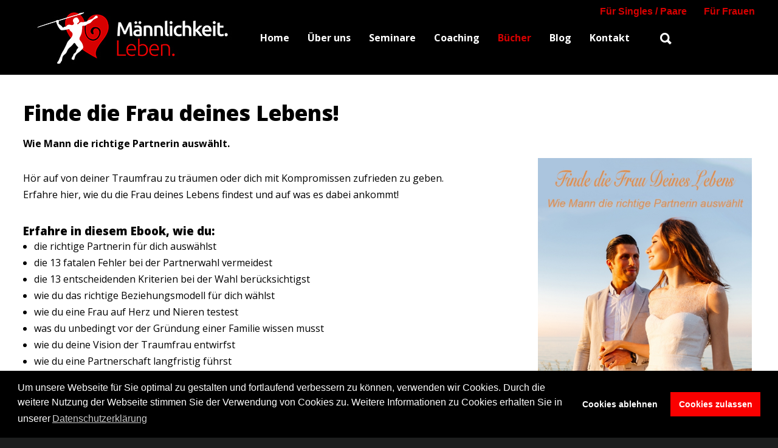

--- FILE ---
content_type: text/html; charset=utf-8
request_url: https://www.maennlichkeit-leben.de/finde-die-frau-deines-lebens/
body_size: 16589
content:
<!DOCTYPE HTML><html xml:lang="de-DE" lang="de-DE"
><head>
<link href="https://www.maennlichkeit-leben.de/finde-die-frau-deines-lebens/" rel="canonical" />
<meta http-equiv="content-type" content="text/html; charset=utf-8" />
	<meta name="keywords" content="traumfrau, frau, leben, flirt" />
	<meta name="author" content="Bjørn Leimbach" />
	<meta name="robots" content="max-snippet:-1, max-image-preview:large, max-video-preview:-1" />
	<meta name="description" content="Erfahre, wie du deine Traumfrau auswählst und mit ihr dauerhaft glücklich bist! Dieser spannende und tiefenpsychologische Ratgeber ist eine kleine Investition, damit die wichtigste Entscheidung in deinem Leben zu dauerhaftem Glück führt." />
	
	<title>Finde die Frau deines Lebens! | Bücher</title>
	<link href="https://www.maennlichkeit-leben.de/9ch" rel="shortlink" />
	<link href="/templates/fitness_center/favicon.ico" rel="shortcut icon" type="image/vnd.microsoft.icon" />
	<link href="https://ajax.googleapis.com/ajax/libs/jqueryui/1.9.0/themes/base/jquery-ui.css" rel="stylesheet" type="text/css" />
	<link href="/media/plg_system_jcemediabox/css/jcemediabox.min.css?2c837ab2c7cadbdc35b5bd7115e9eff1" rel="stylesheet" type="text/css" />
	<link href="/plugins/system/jce/css/content.css?325dcad48b204ffa7072c3b8688d0752" rel="stylesheet" type="text/css" />
	<link href="/media/plg_system_kickgdpr/css/cookieconsent.min.css?325dcad48b204ffa7072c3b8688d0752" rel="stylesheet" type="text/css" />
	<style type="text/css">
</style>
	<script type="application/json" class="joomla-script-options new">{"csrf.token":"f7e64c2aaadf800222d0fe0143b5a3ff","system.paths":{"root":"","base":""}}</script>
	<script src="/media/system/js/caption.js?325dcad48b204ffa7072c3b8688d0752" type="text/javascript"></script>
	<script src="/media/system/js/core.js?325dcad48b204ffa7072c3b8688d0752" type="text/javascript"></script>
	<script src="https://ajax.googleapis.com/ajax/libs/jquery/1.7/jquery.js" type="text/javascript"></script>
	<script src="https://code.jquery.com/jquery-migrate-1.4.1.js" type="text/javascript"></script>
	<script src="/plugins/system/jqueryeasy/jquerynoconflict.js" type="text/javascript"></script>
	<script src="https://ajax.googleapis.com/ajax/libs/jqueryui/1.9.0/jquery-ui.js" type="text/javascript"></script>
	
	
	
	<script src="/media/jui/js/bootstrap.min.js?325dcad48b204ffa7072c3b8688d0752" type="text/javascript"></script>
	<script src="/media/plg_system_jcemediabox/js/jcemediabox.min.js?2c837ab2c7cadbdc35b5bd7115e9eff1" type="text/javascript"></script>
	
	<script src="/media/jui/js/jquery.ui.sortable.min.js?325dcad48b204ffa7072c3b8688d0752" type="text/javascript"></script>
	<script src="https://www.maennlichkeit-leben.de/templates/fitness_center/js/jquery/jquery-ui-addons.js" type="text/javascript"></script>
	
	<script src="/" type="text/javascript"></script>
	<script src="https://www.maennlichkeit-leben.de/modules/mod_s5_live_search/js/s5_ls_fade.js" type="text/javascript"></script>
	<script src="/media/plg_system_kickgdpr/js/cookieconsent.min.js?325dcad48b204ffa7072c3b8688d0752" type="text/javascript"></script>
	<script type="text/javascript">
jQuery(window).on('load',  function() {
				new JCaption('img.caption');
			});jQuery(document).ready(function(){WfMediabox.init({"base":"\/","theme":"shadow","width":"","height":"","lightbox":0,"shadowbox":0,"icons":1,"overlay":1,"overlay_opacity":0.8,"overlay_color":"#000000","transition_speed":500,"close":2,"labels":{"close":"Close","next":"Next","previous":"Previous","cancel":"Cancel","numbers":"{{numbers}}","numbers_count":"{{current}} of {{total}}","download":"Download"},"swipe":true,"expand_on_click":true});});// Start Cookie Alert
window.addEventListener("load", function(){
window.cookieconsent.initialise({
  "palette": {
    "popup": {
      "background": "#000000",
      "text": "#ffffff"
    },
    "button": {
      "background": "#fa0000",
      "text": "#ffffff",
    }
  },
  "theme": "block",
  "position": "bottom",
  "type": "opt-in",
  "revokable": false,
  "revokeBtn": "<div class=\"cc-revoke {{classes}}\">Datenschutz</div>",
  "content": {
    "message": "Um unsere Webseite für Sie optimal zu gestalten und fortlaufend verbessern zu können, verwenden wir Cookies. Durch die weitere Nutzung der Webseite stimmen Sie der Verwendung von Cookies zu. Weitere Informationen zu Cookies erhalten Sie in unserer",
    "dismiss": "Verstanden",
    "allow": "Cookies zulassen",
    "deny": "Cookies ablehnen",
    "link": "Datenschutzerklärung",
    "imprint_link": "Impressum",
    "href": "/354/datenschutz/",
  },
  "cookie": {
    "expiryDays": 365
  },
  "elements": {
    "messagelink": "<span id=\"cookieconsent:desc\" class=\"cc-message\">{{message}}<a aria-label=\"learn more about cookies\" role=\"button\" tabindex=\"0\" class=\"cc-link\" href=\"/354/datenschutz/\" target=\"_blank\">{{link}}</a></span>"
  },
  onInitialise: function (status) {
    handleCookies(status);
  },
  onStatusChange: function (status, chosenBefore) {
    handleCookies(status);
    setTimeout(function(){ location.reload(); }, 20);
  },
  onRevokeChoice: function () {
    handleCookies(status);
  }
})});
// End Cookie Alert
function handleCookies(status){
  if (status == "allow") {






  }
}

// Init handleCookies if the user doesn't choose any options
if (document.cookie.split(';').filter(function(item) {
    return item.indexOf('cookieconsent_status=') >= 0
}).length == 0) {
  handleCookies('notset');
};
	</script>
<meta name="viewport" content="initial-scale=1.0" />
<link href="https://www.maennlichkeit-leben.de/images/favicon.ico" rel="shortcut icon" type="image/x-icon" />
<script type="text/javascript">
if(jQuery().jquery=='1.11.0') { jQuery.easing['easeOutExpo'] = jQuery.easing['easeOutCirc'] };
</script><link href="https://www.maennlichkeit-leben.de/templates/fitness_center/css/bootstrap/bootstrap-default-min.css" rel="stylesheet" type="text/css" />
<link href="https://www.maennlichkeit-leben.de/templates/fitness_center/css/bootstrap/bootstrap-responsive.css" rel="stylesheet" type="text/css" />
<link rel="stylesheet" href="https://www.maennlichkeit-leben.de/templates/fitness_center/css/font-awesome/css/font-awesome.min.css">
<link rel="stylesheet" href="https://www.maennlichkeit-leben.de/templates/fitness_center/css/ionicons/css/ionicons.min.css"><!-- Css and js addons for vertex features -->
<link rel="stylesheet" type="text/css" href="//fonts.googleapis.com/css?family=Oswald" />
<style type="text/css"> /* MAX IMAGE WIDTH */img {   }#map_canvas img, .gm-style img { max-width:none !important; }.full_width { width:100% !important; -webkit-box-sizing: border-box !important; /* Safari/Chrome, other WebKit */ -moz-box-sizing: border-box !important; /* Firefox, other Gecko */ box-sizing: border-box !important; /* Opera/IE 8+ */ }.S5_submenu_itemTablet{ background:none !important; } #s5_right_wrap, #s5_left_wrap, #s5_right_inset_wrap, #s5_left_inset_wrap, #s5_right_top_wrap, #s5_left_top_wrap, #s5_right_bottom_wrap, #s5_left_bottom_wrap { width:100% !important; }   #s5_right_column_wrap { width:0% !important; margin-left:-0% !important; } #s5_left_column_wrap { width:0% !important; } #s5_center_column_wrap_inner { margin-right:0% !important; margin-left:0% !important; }  #s5_responsive_mobile_drop_down_wrap input { width:96% !important; } #s5_responsive_mobile_drop_down_search input { width:100% !important; }  @media screen and (max-width: 1000px){ body { height:100% !important; position:relative !important;  padding-bottom:48px !important;  } #s5_responsive_menu_button { display:block !important; }  }  @media screen and (max-width: 970px){ #subMenusContainer .S5_subtext { width:85%; } }   #s5_responsive_mobile_bottom_bar, #s5_responsive_mobile_top_bar { background:#0B0B0B; background: -moz-linear-gradient(top, #272727 0%, #0B0B0B 100%); /* FF3.6+ */ background: -webkit-gradient(linear, left top, left bottom, color-stop(0%,#272727), color-stop(100%,#0B0B0B)); /* Chrome,Safari4+ */ background: -webkit-linear-gradient(top, #272727 0%,#0B0B0B 100%); /* Chrome10+,Safari5.1+ */ background: -o-linear-gradient(top, #272727 0%,#0B0B0B 100%); /* Opera11.10+ */ background: -ms-linear-gradient(top, #272727 0%,#0B0B0B 100%); /* IE10+ */ background: linear-gradient(top, #272727 0%,#0B0B0B 100%); /* W3C */   font-family: Oswald !important; } .s5_responsive_mobile_drop_down_inner, .s5_responsive_mobile_drop_down_inner input, .s5_responsive_mobile_drop_down_inner button, .s5_responsive_mobile_drop_down_inner .button, #s5_responsive_mobile_drop_down_search .validate { font-family: Oswald !important; } .s5_responsive_mobile_drop_down_inner button:hover, .s5_responsive_mobile_drop_down_inner .button:hover, .s5_responsive_mobile_present #s5_responsive_mobile_drop_down_wrap .btn, .s5_responsive_mobile_present #s5_responsive_mobile_drop_down_wrap .btn:hover { background:#0B0B0B !important; } #s5_responsive_mobile_drop_down_menu, #s5_responsive_mobile_drop_down_menu a, #s5_responsive_mobile_drop_down_login a { font-family: Oswald !important; color:#FFFFFF !important; } #s5_responsive_mobile_bar_active, #s5_responsive_mobile_drop_down_menu .current a, .s5_responsive_mobile_drop_down_inner .s5_mod_h3, .s5_responsive_mobile_drop_down_inner .s5_h3_first { color:#BBBABA !important; } .s5_responsive_mobile_drop_down_inner button, .s5_responsive_mobile_drop_down_inner .button, .s5_responsive_mobile_present #s5_responsive_mobile_drop_down_wrap .btn, .s5_responsive_mobile_present #s5_responsive_mobile_drop_down_wrap .btn:hover { background:#BBBABA !important; } #s5_responsive_mobile_drop_down_menu .active ul li, #s5_responsive_mobile_drop_down_menu .current ul li a, #s5_responsive_switch_mobile a, #s5_responsive_switch_desktop a, #s5_responsive_mobile_drop_down_wrap { color:#FFFFFF !important; } #s5_responsive_mobile_toggle_click_menu span { border-right:solid 1px #272727; } #s5_responsive_mobile_toggle_click_menu { border-right:solid 1px #0B0B0B; } #s5_responsive_mobile_toggle_click_search span, #s5_responsive_mobile_toggle_click_register span, #s5_responsive_mobile_toggle_click_login span, #s5_responsive_mobile_scroll a { border-left:solid 1px #272727; } #s5_responsive_mobile_toggle_click_search, #s5_responsive_mobile_toggle_click_register, #s5_responsive_mobile_toggle_click_login, #s5_responsive_mobile_scroll { border-left:solid 1px #0B0B0B; } .s5_responsive_mobile_open, .s5_responsive_mobile_closed:hover, #s5_responsive_mobile_scroll:hover { background:#272727; } #s5_responsive_mobile_drop_down_menu .s5_responsive_mobile_drop_down_inner, #s5_responsive_mobile_drop_down_register .s5_responsive_mobile_drop_down_inner, #s5_responsive_mobile_drop_down_login .s5_responsive_mobile_drop_down_inner, #s5_responsive_mobile_drop_down_search .s5_responsive_mobile_drop_down_inner { background:#272727; } .s5_wrap { max-width:1300px !important; }      @media screen and (max-width: 900px){ #s5_columns_wrap_inner { width:100% !important; } #s5_center_column_wrap { width:100% !important; left:100% !important; } #s5_left_column_wrap { left:0% !important; } #s5_left_top_wrap, #s5_left_column_wrap, #s5_left_inset_wrap, #s5_left_wrap, #s5_left_bottom_wrap, #s5_right_top_wrap, #s5_right_column_wrap, #s5_right_inset_wrap, #s5_right_wrap, #s5_right_bottom_wrap { width:100% !important; } #s5_center_column_wrap_inner { margin:0px !important; } #s5_left_column_wrap { margin-right:0px !important; } #s5_right_column_wrap { margin-left:0px !important; } .items-row .item { width:100% !important; padding-left:0px !important; padding-right:0px !important; margin-right:0px !important; margin-left:0px !important; } }                 #s5_top_row2_area1 {   background-color:#000000 !important; background-image:url(https://www.maennlichkeit-leben.de/images/dark_bg.jpg) !important; background-size: 100% 100%; background-attachment: scroll !important; background-repeat:no-repeat !important; background-position:bottom center;  }  #s5_below_columns_wrap1 {  background:#333333 !important;   }  #s5_bottom_row1_area1 {   background-color:#000000 !important; background-image:url(https://www.maennlichkeit-leben.de/images/dark_bg.jpg) !important; background-size: 100% 100%; background-attachment: scroll !important; background-repeat:no-repeat !important; background-position:;  }  #s5_bottom_row3_area1 {   background-color:#353535 !important; background-image:url(https://www.maennlichkeit-leben.de/images/dark_bg.jpg) !important; background-size: 100% 100%; background-attachment: scroll !important; background-repeat:no-repeat !important; background-position:top center;  }  #s5_bottom_row3_area2 {   background-color:# !important; background-image:url(https://www.maennlichkeit-leben.de/images/dark_bg) !important; background-size: 100% 100%; background-attachment: scroll !important; background-repeat:no-repeat !important; background-position:top center;  }       .s5_wrap_fmfullwidth ul.menu { width:100%;  margin:0 auto !important; max-width:1300px;  } #s5_menu_wrap.s5_wrap_fmfullwidth {  width:100% !important; z-index:2; position: fixed;  margin-top:0px !important; left:0 !important; margin-left:0px !important; -webkit-backface-visibility: hidden; -webkit-transform: translateZ(2); }  .subMenusContainer, .s5_drop_down_container { position: fixed !important; } #s5_menu_wrap.s5_wrap {    position: fixed;  z-index:2;   margin-top:0px !important; }   #s5_menu_wrap { -webkit-transition: top 500ms ease-out; -moz-transition: top 500ms ease-out; -o-transition:top 500ms ease-out; transition: top 500ms ease-out; } #s5_menu_wrap.s5_wrap_fmfullwidth, #s5_menu_wrap.s5_wrap { top:0px; }  #s5_menu_wrap.s5_wrap, #s5_menu_wrap.s5_wrap_fmfullwidth {    }    </style><script type="text/javascript">/*<![CDATA[*/jQuery(document).ready(function(){if(window.addEventListener){window.addEventListener('scroll',s5_fm_check_scroll_height,false);window.addEventListener('resize',s5_fm_check_scroll_height,false);}
else if(window.attachEvent){window.attachEvent('onscroll',s5_fm_check_scroll_height);window.attachEvent('onreisze',s5_fm_check_scroll_height);}
window.setTimeout(s5_fm_check_scroll_height,100);}
);var s5_menu_wrap_height=0;var s5_menu_wrap_parent_height=0;var s5_menu_wrap_parent_parent_height=0;var s5_menu_wrap_run="no";function s5_fm_check_scroll_height(){if(s5_menu_wrap_run=="no"){s5_menu_wrap_height=document.getElementById("s5_menu_wrap").offsetHeight;s5_menu_wrap_parent_height=document.getElementById("s5_menu_wrap").parentNode.offsetHeight;s5_menu_wrap_parent_parent_height=document.getElementById("s5_menu_wrap").parentNode.parentNode.offsetHeight;s5_menu_wrap_run="yes";}
var s5_fmenuheight_new = 999999;
s5_fmenuheight_new = document.getElementById("s5_menu_wrap").offsetHeight;
if (window.pageYOffset >= 300 - s5_fmenuheight_new){document.getElementById("s5_menu_wrap").style.top = "0px";} else {document.getElementById("s5_menu_wrap").style.top = "-500px";}
if(document.getElementById("s5_floating_menu_spacer")!=null){if (window.pageYOffset >= 300 && window.innerWidth > 1000){document.getElementById("s5_floating_menu_spacer").style.height = s5_menu_wrap_height + "px";
document.getElementById("s5_menu_wrap").className = 's5_wrap_fmfullwidth';
document.getElementById("subMenusContainer").className = 'subMenusContainer';
if (s5_menu_wrap_parent_height >= s5_menu_wrap_height - 20 && s5_menu_wrap_parent_parent_height >= s5_menu_wrap_height - 20 && document.getElementById("s5_menu_wrap").parentNode.style.position != "absolute" && document.getElementById("s5_menu_wrap").parentNode.parentNode.style.position != "absolute") {document.getElementById("s5_floating_menu_spacer").style.display = "block";}}else { document.getElementById("s5_menu_wrap").className = '';	if (document.body.innerHTML.indexOf("s5_menu_overlay_subs") <= 0) {document.getElementById("subMenusContainer").className = ''; }document.getElementById("s5_floating_menu_spacer").style.display = "none";}}}
</script><link rel="stylesheet" href="https://www.maennlichkeit-leben.de/templates/fitness_center/css/s5_flex_menu.css" type="text/css" />
<link rel="stylesheet" href="https://www.maennlichkeit-leben.de/templates/system/css/system.css" type="text/css" />
<link rel="stylesheet" href="https://www.maennlichkeit-leben.de/templates/system/css/general.css" type="text/css" /><link href="https://www.maennlichkeit-leben.de/templates/fitness_center/css/template.css" rel="stylesheet" type="text/css" /><link href="https://www.maennlichkeit-leben.de/templates/fitness_center/css/editor.css" rel="stylesheet" type="text/css" /><link rel="stylesheet" type="text/css" href="//fonts.googleapis.com/css?family=Open+Sans" /><link rel="stylesheet" type="text/css" href="https://www.maennlichkeit-leben.de/templates/fitness_center/css/core/s5_responsive_bars-min.css" />
<link href="https://www.maennlichkeit-leben.de/templates/fitness_center/css/core/s5_responsive_hide_classes-min.css" rel="stylesheet" type="text/css" />
<style type="text/css"> @media screen and (min-width: 650px){.s5_responsive_mobile_sidebar_show_ltr {width:400px !important;}.s5_responsive_mobile_sidebar_body_wrap_show_ltr {margin-left:400px !important;}.s5_responsive_mobile_sidebar_show_rtl {width:400px !important;}.s5_responsive_mobile_sidebar_body_wrap_show_rtl {margin-right:400px !important;}#s5_responsive_mobile_sidebar_inner1 {width:400px !important;}}</style><link rel="stylesheet" type="text/css" href="https://www.maennlichkeit-leben.de/templates/fitness_center/css/s5_responsive.css" /><link rel="stylesheet" type="text/css" href="https://www.maennlichkeit-leben.de/templates/fitness_center/css/custom.css" />
<script type="text/javascript">
//<![CDATA[
jQuery(document).ready( function() {
var myMenu = new MenuMatic({
tabletWidth:1400,
effect:"slide & fade",
duration:500,
physics: 'linear',
hideDelay:250,
orientation:"horizontal",
tweakInitial:{x:0, y:0},
direction:{    x: 'right',    y: 'down' },
opacity:100            });
});
//]]>
</script><!-- Info Slide Script - Called in header so css validates -->
<link href="https://www.maennlichkeit-leben.de/templates/fitness_center/css/core/s5_info_slide-min.css" rel="stylesheet" type="text/css" /><!-- Resize column function -->
<script type="text/javascript">//<![CDATA[
var s5_resize_columns_browser_check = "safari";
var s5_resize_columns = "all";
var s5_resize_columns_delay = "500";
var s5_resize_columns_small_tablets = "default";
//]]></script><!-- File compression. Needs to be called last on this file -->
<!-- The excluded files, listed below the compressed php files, are excluded because their calls vary per device or per browser. Included compression files are only ones that have no conditions and are included on all devices and browsers. Otherwise unwanted css will compile in the compressed files. -->




			<script type='text/javascript' src='https://www.maennlichkeit-leben.de/templates/fitness_center/cache/top_compression_js.php' > </script>
<link type='image/x-icon' rel='shortcut icon' href='https://www.maennlichkeit-leben.de/images/favicon.ico'>
<link rel='stylesheet' href='https://www.maennlichkeit-leben.de/templates/fitness_center/css/font-awesome/css/font-awesome.min.css' type='text/css' />
<link rel='stylesheet' href='https://www.maennlichkeit-leben.de/templates/fitness_center/css/ionicons/css/ionicons.min.css' type='text/css' />
<link rel='stylesheet' href='//fonts.googleapis.com/css?family=Oswald' type='text/css' />
<link rel='stylesheet' href='//fonts.googleapis.com/css?family=Open+Sans' type='text/css' />
<link rel='stylesheet' href='https://www.maennlichkeit-leben.de/templates/fitness_center/css/core/s5_responsive_bars-min.css' type='text/css' />
<link rel='stylesheet' href='https://www.maennlichkeit-leben.de/templates/fitness_center/css/core/s5_responsive_hide_classes-min.css' type='text/css' />
<link rel='stylesheet' href='https://www.maennlichkeit-leben.de/templates/fitness_center/css/s5_responsive.css' type='text/css' /> 


<!-- Additional scripts to load inside of the header -->




<link rel="stylesheet" type="text/css" href="//fonts.googleapis.com/css?family=Open%20Sans:100,200,300,400,500,600,700,800,900" />




<style type="text/css"> 

body, .inputbox {font-family: 'Open Sans',Helvetica,Arial,Sans-Serif ;} 



.readon, button, .btn, .button, .highlight_font, h1, h2, h3, h4, h5, .pagenav a, .iacf_title, .top_box_text, .class_item_price, .success_area_number, .success_area_section strong, .s5_masonry_articles li, .pagenav a, label, #s5_register, #s5_login {

font-family: Open Sans;

}



.btn-link, #s5_nav li.active span, #s5_nav li.active a, #s5_nav li.mainMenuParentBtnFocused a, #s5_nav li.mainMenuParentBtnFocused span, a, .highlight1, .class_item_dollar, .class_item_cents {

color:#D60000;

}



.trainer_social_icons a, #s5_nav li a:hover, #s5_search_wrap:hover, .s5_icon_search_close:hover {

color:#D60000 !important;

}



ul.menu .current ul a, .module_round_box_outer ul li a:hover, #s5_accordion_menu #current a, #s5_accordion_menu #current ul a:hover, .current a, ul.menu li.current a {

color:#D60000 !important;

}



.jdGallery .carousel .carouselInner .active, .button, .readmore a, .readon, button, .S5_submenu_item:hover, .S5_grouped_child_item .S5_submenu_item:hover, .readon.dark:hover, .success_area_number, .s5_tab_show_slide_button_active, .progress_bar2, #s5_pos_custom_6, .s5_ls_readmore, .dropdown-menu li > a:hover, .dropdown-menu li > a:focus, .dropdown-submenu:hover > a, .dropdown-menu .active > a, .dropdown-menu .active > a:hover, .nav-list > .active > a, .nav-list > .active > a:hover, .nav-pills > .active > a, .nav-pills > .active > a:hover, .btn-group.open .btn-primary.dropdown-toggle, .btn-primary, .item-page .dropdown-menu li > a:hover, .blog .dropdown-menu li > a:hover, .item .dropdown-menu li > a:hover, .btn, .pagenav a, .readmore a, .s5_masonry_inactive, #s5_accordion_menu h3:hover, #s5_accordion_menu h3.s5_am_open, #s5_register, #s5_login, .module_round_box-highlight1, .module_round_box-highlight1_dark_title, .s5_pricetable_column.recommended .s5_title {

background:#D60000 !important;

}



.module_round_box-highlight1_border {

border:solid 3px #D60000;

}



.trainer_social_box, .s5_masonry_hover .item .s5_mason_abi_wrap {


background:rgba(214, 0, 0, 0.8);

}



.success_area_section {

border-left:solid 1px #D60000 !important;

}



#s5_custom_3_4_wrap {

background:#000000;

}













.mainParentBtn a {

background:none !important;

}

#s5_nav li.mainParentBtn .s5_level1_span2 a {

padding:0px;

}





#s5_pos_custom_3 {

margin-top:0px;

}





#s5_pos_custom_4 {

padding-top:0px;

}










	

.s5_wrap, .jdGallery .slideInfoZone h2, .jdGallery .slideInfoZone p {width:100% !important;}	

.jdGallery .slideInfoZone h2, .jdGallery .slideInfoZone p {

max-width:1300px !important;

}

</style>



<!-- Google sitelinks search markup-->
<script type="application/ld+json">
{
    "@context": "http://schema.org",
    "@type": "WebSite",
    "url": "https://www.maennlichkeit-leben.de/",
    "potentialAction": {
        "@type": "SearchAction",
        "target": "https://www.maennlichkeit-leben.de/Such-Ergebnis/?searchword={search_term_string}",
        "query-input": "required name=search_term_string"
    }
}
</script>
<!-- End of Google sitelinks search markup-->



<!-- Google breadcrumb markup-->
<script type="application/ld+json">
{
  "@context" : "http://schema.org",
  "@type" : "BreadcrumbList",
  "itemListElement":
  [
  	{
	  "@type": "ListItem",
	  "position": 1,
	  "item":
	  {
	    "@id": "https://www.maennlichkeit-leben.de/",
	    "name": "Startseite"
	  }
	}
,
	{
	  "@type": "ListItem",
	  "position": 2,
	  "item":
	  {
	    "@id": "https://www.maennlichkeit-leben.de/finde-die-frau-deines-lebens/",
	    "name": "Finde die Frau deines Lebens!"
	  }
	}
  ]
}
</script>
<!-- End of Google breadcrumb markup-->

<!-- sh404SEF OGP tags -->
<meta property="og:locale" content="de_DE" />
<meta property="og:title" content="Finde die Frau deines Lebens! | Bücher" />
<meta property="og:description" content="Erfahre, wie du deine Traumfrau auswählst und mit ihr dauerhaft glücklich bist! Dieser spannende und tiefenpsychologische Ratgeber ist eine kleine Investition, damit die wichtigste Entscheidung in deinem Leben zu dauerhaftem Glück führt." />
<meta property="og:type" content="article" />
<meta property="og:url" content="https://www.maennlichkeit-leben.de/finde-die-frau-deines-lebens/" />
<meta property="og:site_name" content="Männlichkeit leben" />
<meta property="fb:admins" content="1343267230" />
<meta property="fb:app_id" content="154426421321384" />
<!-- sh404SEF OGP tags - end -->
</head>



<body id="s5_body">



<div id="s5_scrolltotop"></div>



<!-- Top Vertex Calls -->

<!-- Call mobile sidebar -->

<!-- Call top bar for mobile devices if layout is responsive -->	
	


	<!-- s5_responsive_mobile_top_bar_spacer must be called to keep a space at the top of the page since s5_responsive_mobile_top_bar_wrap is position absolute. -->	

	<div id="s5_responsive_mobile_top_bar_spacer"></div>



	<!-- s5_responsive_mobile_top_bar_wrap must be called off the page and not with display:none or it will cause issues with the togglers. -->

	<div id="s5_responsive_mobile_top_bar_wrap" style="margin-top:-50000px;position:absolute;z-index:20;top:0px">



		<div id="s5_responsive_mobile_top_bar" class="s5_responsive_mobile_bar_light">



				<div id="s5_responsive_mobile_toggle_click_menu" style="display:block;">

					<span></span>

				</div>

				

				
					<div id="s5_responsive_mobile_bar_active">

						<span>
														Finde die Frau deines Lebens!
						</span>

					</div>

				
				

				<div id="s5_responsive_mobile_toggle_click_login" style="display:none;float:right">

					<span></span>

				</div>

				

				<div id="s5_responsive_mobile_toggle_click_register" style="display:none;float:right">

					<span></span>

				</div>

				

				<div id="s5_responsive_mobile_toggle_click_search" style="display:block;float:right">

					<span></span>

				</div>



			<div style="clear:both;height:0px"></div>

			

		</div>



		<div id="s5_responsive_mobile_drop_down_wrap" class="s5_responsive_mobile_drop_down_wrap_loading">

			<div id="s5_responsive_mobile_drop_down_menu">

				<div class="s5_responsive_mobile_drop_down_inner" style="-webkit-box-shadow: 0px 0px 16px rgba(0, 0, 0, 0.6);-moz-box-shadow: 0px 0px 16px rgba(0, 0, 0, 0.6);box-shadow: 0px 0px 16px rgba(0, 0, 0, 0.6);">

					
						

<ul class="menu">
<li class="item-101"><a href="/" title="Männlichkeit leben - die Stärkung des Maskulinen">Home</a></li><li class="item-119"><a href="/349/philosophie/" title="Philosophie der Männlichkeit">Über uns</a></li><li class="item-580 deeper parent"><a href="/Seminare/month.calendar/?layout=events" >Seminare</a><ul><li class="item-139"><a href="/415/herzenskrieger/" title="Herzenskrieger">Einführung</a></li><li class="item-147"><a href="/417/leitung/" title="Leitung">Leitung</a></li><li class="item-499"><a href="/team/" >Assistenten-Team </a></li><li class="item-589 deeper parent"><span class="separator ">Aufbau</span>
<ul><li class="item-151"><a href="/1888/das-maennertraining/" title="Inhalte &amp; Struktur">Inhalte &amp; Struktur</a></li><li class="item-588"><a href="/2007-herzenskrieger-1-vater/" >Step 1: Vater &amp; Männlichkeit</a></li><li class="item-590"><a href="/2004-herzenskrieger-2-mutter/" >Step 2: Mutter und Frauenbeziehungen</a></li><li class="item-591"><a href="/2005-herzenskrieger-3-frauen-verfuehren-und-fuehren-lernen/" >Step 3: Sexualität und Frauen verFühren</a></li><li class="item-592"><a href="/2006-herzenskrieger-4-identitaet-visionen/" >Step 4: Identität und Lebensvision</a></li></ul></li><li class="item-154"><a href="/416/teilnehmerstimmen/" title="Teilnehmerstimmen">Teilnehmerstimmen</a></li><li class="item-582"><a href="/Termine-und-Buchung/month.calendar/?layout=events" >Termine und Buchung</a></li><li class="item-676"><a href="/infoveranstaltung/" >Infoveranstaltungen</a></li><li class="item-1002"><a href="/webinare/" >Webinare</a></li><li class="item-984"><a href="/faq/" >FAQ</a></li></ul></li><li class="item-303"><a href="/beratung-coaching/" >Coaching</a></li><li class="item-566 active deeper parent"><span class="separator ">Bücher</span>
<ul><li class="item-587"><a href="/buecher/" >Übersicht</a></li><li class="item-157"><a href="/498/buch-kaufen/" title="Das Männerbuch">Männlich leben</a></li><li class="item-494 deeper parent"><span class="separator ">Männlich geniessen</span>
<ul><li class="item-623"><a href="/maennlichkeit-geniessen/" >Inhalt</a></li><li class="item-496"><a href="/zusatz-infos-zum-buch-maennlichkeit-geniessen/" >Zusatz-Infos zum Buch</a></li></ul></li><li class="item-495 deeper parent"><span class="separator ">Männlich verführen</span>
<ul><li class="item-624"><a href="/neues-maennerbuch/" >Inhalt</a></li><li class="item-266"><a href="/online-tests/" >Psychotests</a></li><li class="item-508"><a href="/Anmelden/" >Login</a></li></ul></li><li class="item-497"><a href="/ekstase-statt-porno/" >Männliche Ekstase</a></li><li class="item-598"><a href="/internet-porno/" >Internet Porno</a></li><li class="item-599 deeper parent"><span class="separator ">Bevaterung</span>
<ul><li class="item-670"><a href="/bevaterung/" >Inhalt des Buches</a></li><li class="item-671"><a href="/zusatz-infos-zum-buch-bevaterung/" >Zusatzinfos zum Buch</a></li></ul></li><li class="item-718 current active"><a href="/finde-die-frau-deines-lebens/" >Finde die Frau deines Lebens!</a></li></ul></li><li class="item-567 deeper parent"><a href="/news/" >Blog</a><ul><li class="item-751"><a href="/news/maennlichkeit-leben-der-podcast/" >Podcast</a></li><li class="item-159"><a href="/presse/" title="Presse">Presse</a></li></ul></li><li class="item-135"><a href="/350/kontakt/" title="Kontakt">Kontakt</a></li></ul>

					
				</div>

			</div>

			

			<div id="s5_responsive_mobile_drop_down_search">

				<div class="s5_responsive_mobile_drop_down_inner" style="-webkit-box-shadow: 0px 0px 16px rgba(0, 0, 0, 0.6);-moz-box-shadow: 0px 0px 16px rgba(0, 0, 0, 0.6);box-shadow: 0px 0px 16px rgba(0, 0, 0, 0.6);">

					
					  
						<form method="post" action="https://www.maennlichkeit-leben.de/">

							<input type="text" onfocus="if (this.value=='Suchen...') this.value='';" onblur="if (this.value=='') this.value='Suchen...';" value="Suchen..." id="s5_responsive_mobile_search" name="searchword" />

							<input type="hidden" value="search" name="task" />

							<input type="hidden" value="com_search" name="option" />

							<input type="hidden" value="1" name="Itemid" />

						</form>

					
				</div>

			</div>

			

			<div id="s5_responsive_mobile_drop_down_login">

				<div class="s5_responsive_mobile_drop_down_inner" id="s5_responsive_mobile_drop_down_login_inner" style="-webkit-box-shadow: 0px 0px 16px rgba(0, 0, 0, 0.6);-moz-box-shadow: 0px 0px 16px rgba(0, 0, 0, 0.6);box-shadow: 0px 0px 16px rgba(0, 0, 0, 0.6);">

				</div>

			</div>

			

			
		

			<div id="s5_responsive_mobile_drop_down_register">

				<div class="s5_responsive_mobile_drop_down_inner" id="s5_responsive_mobile_drop_down_register_inner" style="-webkit-box-shadow: 0px 0px 16px rgba(0, 0, 0, 0.6);-moz-box-shadow: 0px 0px 16px rgba(0, 0, 0, 0.6);box-shadow: 0px 0px 16px rgba(0, 0, 0, 0.6);">

				</div>

			</div>

			

			
				

		</div>



	</div>



	<script type="text/javascript">

		var s5_responsive_trigger = 1000;

		var s5_responsive_login_url = "";

		var s5_responsive_register_url = "";

		var s5_responsive_layout = "dropdowns";

	</script>

	<script type="text/javascript" src="https://www.maennlichkeit-leben.de/templates/fitness_center/js/core/s5_responsive_mobile_bar-min.js"></script>

	



<!-- Fixed Tabs -->	

<!-- Drop Down -->	

<!-- Parallax Backgrounds -->
	<script type="text/javascript">//<![CDATA[
var s5_load_parallax_scroll_speed = 4.0;
function s5_check_parallax_scroll(s5_parallax_element,s5_parallax_position) {
	if (document.getElementById(s5_parallax_element)) {
		//Detect elements that are view when page loads so that they start at background-position:0 0
		if (document.getElementById(s5_parallax_element).offsetTop <= window.innerHeight) {
			document.getElementById(s5_parallax_element).style.backgroundPosition = s5_parallax_position + (((window.pageYOffset + document.getElementById(s5_parallax_element).offsetTop) - (document.getElementById(s5_parallax_element).offsetTop)) / s5_load_parallax_scroll_speed)*-1 + "px";
		}
		//Detect elements that are outside of the viewable area so they do not start scrolling until they come into view
		else {
			if ((window.pageYOffset + window.innerHeight >= document.getElementById(s5_parallax_element).offsetTop) && (window.pageYOffset <= (document.getElementById(s5_parallax_element).offsetTop + document.getElementById(s5_parallax_element).offsetHeight))) {
				document.getElementById(s5_parallax_element).style.backgroundPosition = s5_parallax_position + (((window.pageYOffset + window.innerHeight) - (document.getElementById(s5_parallax_element).offsetTop)) / s5_load_parallax_scroll_speed)*-1 + "px";
			}
		}
	}
}
	jQuery(document).ready( function() {
	function s5_parallax_scroll_handler() {
																																								    } 
	s5_parallax_scroll_handler();
    if(window.addEventListener) {
        window.addEventListener('scroll', s5_parallax_scroll_handler, false);   
		window.addEventListener('resize', s5_parallax_scroll_handler, false);   
	}
    else if (window.attachEvent) {
        window.attachEvent('onscroll', s5_parallax_scroll_handler); 
		window.attachEvent('onresize', s5_parallax_scroll_handler); 
	}
	});		
	
//]]></script>
<!-- Floating Menu Spacer -->
	
<div id="s5_floating_menu_spacer" style="display:none;width:100%;"></div>



<!-- Body Padding Div Used For Responsive Spacing -->		

<div id="s5_body_padding">



	<header id="s5_menu_wrap">

		<div id="s5_menu_wrap_inner" class="s5_wrap">

		<div id="s5_menu_wrap_inner2">

		
					<div id="s5_pos_custom_7">

					<div id="s5_pos_custom_7_inner" class="s5_wrap">

						
			<div class="module_round_box_outer">

			<div class="module_round_box ">

				<div class="s5_module_box_1">
					<div class="s5_module_box_2">
												<div class="s5_outer ">
						

<div class="custom"  >
	<p class="date_text2" style="text-align: right;"><strong><a href="http://www.tantra.de/" target="_blank" rel="noopener">Für Singles / Paare</a>&nbsp;&nbsp;&nbsp;&nbsp;&nbsp;&nbsp; <a href="http://www.weiblichkeit-leben.de/" target="_blank" rel="noopener">Für Frauen</a></strong>  </p></div>
						</div>
						<div style="clear:both; height:0px"></div>
					</div>
				</div>

			</div>

			</div>

		

						<div style="clear:both; height:0px"></div>

					</div>

					</div>

				
		

		
			<div id="s5_logo_wrap" class="s5_logo s5_logo_image">

				
				
						<img alt="logo" src="https://www.maennlichkeit-leben.de/images/logo-schwarz-k.jpg" onClick="window.document.location.href='https://www.maennlichkeit-leben.de/'" />

					
				
				
				
				<div style="clear:both;"></div>

			</div>	

		
				

			<nav id="s5_menu_inner" class="s5_wrap_menu">

				<ul id='s5_nav' class='menu'><li   class=' ' ><span class='s5_level1_span1'><span class='s5_level1_span2'><a href="/"><span onclick='window.document.location.href="/"'>Home</span></a></span></span></li><li   class=' ' ><span class='s5_level1_span1'><span class='s5_level1_span2'><a href="/349/philosophie/"><span onclick='window.document.location.href="/349/philosophie/"'>Über uns</span></a></span></span></li><li   class=' ' ><span class='s5_level1_span1'><span class='s5_level1_span2'><a href="/Seminare/month.calendar/?layout=events"><span onclick='window.document.location.href="/Seminare/month.calendar/?layout=events"'>Seminare</span></a></span></span><ul style='float:left;'><li class=''><span class='S5_submenu_item'><a href="/415/herzenskrieger/"><span class='s5_sub_a_span' onclick='window.document.location.href="/415/herzenskrieger/"'>Einführung</span></a></span></li><li class=''><span class='S5_submenu_item'><a href="/417/leitung/"><span class='s5_sub_a_span' onclick='window.document.location.href="/417/leitung/"'>Leitung</span></a></span></li><li class=''><span class='S5_submenu_item'><a href="/team/"><span class='s5_sub_a_span' onclick='window.document.location.href="/team/"'>Assistenten-Team </span></a></span></li><li class=''><span class='S5_submenu_item'><a href="javascript:;"><span class='s5_sub_a_span' onclick='window.document.location.href="javascript:;"'>Aufbau</span></a></span><ul style='float:left;'><li class=''><span class='S5_submenu_item'><a href="/1888/das-maennertraining/"><span class='s5_sub_a_span' onclick='window.document.location.href="/1888/das-maennertraining/"'>Inhalte &amp; Struktur</span></a></span></li><li class=''><span class='S5_submenu_item'><a href="/2007-herzenskrieger-1-vater/"><span class='s5_sub_a_span' onclick='window.document.location.href="/2007-herzenskrieger-1-vater/"'>Step 1: Vater &amp; Männlichkeit</span></a></span></li><li class=''><span class='S5_submenu_item'><a href="/2004-herzenskrieger-2-mutter/"><span class='s5_sub_a_span' onclick='window.document.location.href="/2004-herzenskrieger-2-mutter/"'>Step 2: Mutter und Frauenbeziehungen</span></a></span></li><li class=''><span class='S5_submenu_item'><a href="/2005-herzenskrieger-3-frauen-verfuehren-und-fuehren-lernen/"><span class='s5_sub_a_span' onclick='window.document.location.href="/2005-herzenskrieger-3-frauen-verfuehren-und-fuehren-lernen/"'>Step 3: Sexualität und Frauen verFühren</span></a></span></li><li class=''><span class='S5_submenu_item'><a href="/2006-herzenskrieger-4-identitaet-visionen/"><span class='s5_sub_a_span' onclick='window.document.location.href="/2006-herzenskrieger-4-identitaet-visionen/"'>Step 4: Identität und Lebensvision</span></a></span></li></ul></li><li class=''><span class='S5_submenu_item'><a href="/416/teilnehmerstimmen/"><span class='s5_sub_a_span' onclick='window.document.location.href="/416/teilnehmerstimmen/"'>Teilnehmerstimmen</span></a></span></li><li class=''><span class='S5_submenu_item'><a href="/Termine-und-Buchung/month.calendar/?layout=events"><span class='s5_sub_a_span' onclick='window.document.location.href="/Termine-und-Buchung/month.calendar/?layout=events"'>Termine und Buchung</span></a></span></li><li class=''><span class='S5_submenu_item'><a href="/infoveranstaltung/"><span class='s5_sub_a_span' onclick='window.document.location.href="/infoveranstaltung/"'>Infoveranstaltungen</span></a></span></li><li class=''><span class='S5_submenu_item'><a href="/webinare/"><span class='s5_sub_a_span' onclick='window.document.location.href="/webinare/"'>Webinare</span></a></span></li><li class=''><span class='S5_submenu_item'><a href="/faq/"><span class='s5_sub_a_span' onclick='window.document.location.href="/faq/"'>FAQ</span></a></span></li></ul></li><li   class=' ' ><span class='s5_level1_span1'><span class='s5_level1_span2'><a href="/beratung-coaching/"><span onclick='window.document.location.href="/beratung-coaching/"'>Coaching</span></a></span></span></li><li   class='active ' ><span class='s5_level1_span1'><span class='s5_level1_span2'><a href="javascript:;"><span onclick='window.document.location.href="javascript:;"'>Bücher</span></a></span></span><ul style='float:left;'><li class=''><span class='S5_submenu_item'><a href="/buecher/"><span class='s5_sub_a_span' onclick='window.document.location.href="/buecher/"'>Übersicht</span></a></span></li><li class=''><span class='S5_submenu_item'><a href="/498/buch-kaufen/"><span class='s5_sub_a_span' onclick='window.document.location.href="/498/buch-kaufen/"'>Männlich leben</span></a></span></li><li class=''><span class='S5_submenu_item'><a href="javascript:;"><span class='s5_sub_a_span' onclick='window.document.location.href="javascript:;"'>Männlich geniessen</span></a></span><ul style='float:left;'><li class=''><span class='S5_submenu_item'><a href="/maennlichkeit-geniessen/"><span class='s5_sub_a_span' onclick='window.document.location.href="/maennlichkeit-geniessen/"'>Inhalt</span></a></span></li><li class=''><span class='S5_submenu_item'><a href="/zusatz-infos-zum-buch-maennlichkeit-geniessen/"><span class='s5_sub_a_span' onclick='window.document.location.href="/zusatz-infos-zum-buch-maennlichkeit-geniessen/"'>Zusatz-Infos zum Buch</span></a></span></li></ul></li><li class=''><span class='S5_submenu_item'><a href="javascript:;"><span class='s5_sub_a_span' onclick='window.document.location.href="javascript:;"'>Männlich verführen</span></a></span><ul style='float:left;'><li class=''><span class='S5_submenu_item'><a href="/neues-maennerbuch/"><span class='s5_sub_a_span' onclick='window.document.location.href="/neues-maennerbuch/"'>Inhalt</span></a></span></li><li class=''><span class='S5_submenu_item'><a href="/online-tests/"><span class='s5_sub_a_span' onclick='window.document.location.href="/online-tests/"'>Psychotests</span></a></span></li><li class=''><span class='S5_submenu_item'><a href="/Anmelden/"><span class='s5_sub_a_span' onclick='window.document.location.href="/Anmelden/"'>Login</span></a></span></li></ul></li><li class=''><span class='S5_submenu_item'><a href="/ekstase-statt-porno/"><span class='s5_sub_a_span' onclick='window.document.location.href="/ekstase-statt-porno/"'>Männliche Ekstase</span></a></span></li><li class=''><span class='S5_submenu_item'><a href="/internet-porno/"><span class='s5_sub_a_span' onclick='window.document.location.href="/internet-porno/"'>Internet Porno</span></a></span></li><li class=''><span class='S5_submenu_item'><a href="javascript:;"><span class='s5_sub_a_span' onclick='window.document.location.href="javascript:;"'>Bevaterung</span></a></span><ul style='float:left;'><li class=''><span class='S5_submenu_item'><a href="/bevaterung/"><span class='s5_sub_a_span' onclick='window.document.location.href="/bevaterung/"'>Inhalt des Buches</span></a></span></li><li class=''><span class='S5_submenu_item'><a href="/zusatz-infos-zum-buch-bevaterung/"><span class='s5_sub_a_span' onclick='window.document.location.href="/zusatz-infos-zum-buch-bevaterung/"'>Zusatzinfos zum Buch</span></a></span></li></ul></li><li class=''><span class='S5_submenu_item active'><a href="/finde-die-frau-deines-lebens/"><span class='s5_sub_a_span' onclick='window.document.location.href="/finde-die-frau-deines-lebens/"'>Finde die Frau deines Lebens!</span></a></span></li></ul></li><li   class=' ' ><span class='s5_level1_span1'><span class='s5_level1_span2'><a href="/news/"><span onclick='window.document.location.href="/news/"'>Blog</span></a></span></span><ul style='float:left;'><li class=''><span class='S5_submenu_item'><a href="/news/maennlichkeit-leben-der-podcast/"><span class='s5_sub_a_span' onclick='window.document.location.href="/news/maennlichkeit-leben-der-podcast/"'>Podcast</span></a></span></li><li class=''><span class='S5_submenu_item'><a href="/presse/"><span class='s5_sub_a_span' onclick='window.document.location.href="/presse/"'>Presse</span></a></span></li></ul></li><li   class=' ' ><span class='s5_level1_span1'><span class='s5_level1_span2'><a href="/350/kontakt/"><span onclick='window.document.location.href="/350/kontakt/"'>Kontakt</span></a></span></span></li></ul>
			</nav>

		
		
		
		
			<div onClick="s5_search_open()" id="s5_search_wrap" class="ion-search"></div>

			<div id="s5_search_overlay" class="s5_search_close">

				<div class="ion-close s5_icon_search_close" onClick="s5_search_close()"></div>		

				<div class="s5_wrap">

					<div id="s5_search_pos_wrap">

					
			<div class="module_round_box_outer">

			<div class="module_round_box ">

				<div class="s5_module_box_1">
					<div class="s5_module_box_2">
												<div class="s5_mod_h3_outer">
							<h3 class="s5_mod_h3">
																						<span class="s5_h3_first">Suche </span><span class="s5_h3_last"> </span>
														</h3>
													</div>
												<div class="s5_mod_h3_below" style="clear:both"></div>
												<div class="s5_outer ">
						
<link href="https://www.maennlichkeit-leben.de/modules/mod_s5_live_search/css/s5_ls.css" property="stylesheet" rel="stylesheet" type="text/css" media="screen" />




<form name="s5_search_form" id="s5_search_form" action="https://www.maennlichkeit-leben.de/" method="get">
<div class="search">
		
			<input name="searchword" id="mod-search-searchword" maxlength="30" class="inputbox" type="text" size="30" value="Live Search..."  onblur="if(this.value=='') this.value='Live Search...';" onfocus="if(this.value=='Live Search...') this.value='';" onkeyup="s5AjaxSearch();" />
				<div>
					<div style="background:url(https://www.maennlichkeit-leben.de/modules/mod_s5_live_search/images/loading.gif) no-repeat; display:none; margin-left:-19px; margin-top:18px; height:14px;width:16px" id="loading_img"></div>
				</div><input type="submit" value="Search" class="button" onclick="this.form.searchword.focus();"/>	</div>
	<input type="hidden" name="searchphrase" value="any"/>
	<input type="hidden" name="limit" id="s5_live_search_limit" value="" />
	<input type="hidden" name="ordering" value="newest" />
	<input type="hidden" name="view" value="search" />
	<input type="hidden" name="Itemid" value="99999999" />
	<input type="hidden" name="option" value="com_search" />
   	</form>
<div id="s5_ls_outer_wrap" style="margin-top:5px; margin-right:0px; margin-bottom:10px; margin-left:0px; border:solid 1px #9F9E9E; opacity:.0;  display:none; width: 400px;"></div>
<div id="search_tmpdiv" style="visibility:hidden;display:none;"></div>
<script type="text/javascript">//<![CDATA[
	var limit = '50';
	var ordering = 'newest';
	var searchPhrase = 'any';

	function closeResultDiv() {
		var outerWrap = document.getElementById('s5_ls_outer_wrap');
		outerWrap.innerHTML = '';
		opacity_s5_ls('s5_ls_outer_wrap', 100, 0, 500);
		outerWrap.style.display = "none";
		document.getElementById('search_tmpdiv').innerHTML = "";
	}

	function openResultDiv() {
		opacity_s5_ls('s5_ls_outer_wrap', 0, 100, 500);
		document.getElementById("s5_ls_outer_wrap").style.display = "block";
		document.getElementById('search_tmpdiv').innerHTML = "";
	}


	function s5AjaxSearch() {
		var curtime = new Date();
		var url = 'index2.php';
		if(document.getElementById('mod-search-searchword').value == ''){
			closeResultDiv();
		}
		else{
			var inputTag = document.getElementById('mod-search-searchword');
			if (inputTag.value.length < 3) {
				return ;
			}
			closeResultDiv();
			//Show the loading icon
			var loadingImgTag = document.getElementById('loading_img') ;
			loadingImgTag.style.display = '';
			//Build the url
									var url = 'https://www.maennlichkeit-leben.de/' + 'index.php?option=com_search' ;
						url =  url + '&view=search';
			url =  url + '&layout=s5_live_search';
			url = url + '&searchphrase=' + searchPhrase;
			url = url + '&ordering=' + ordering;
			url = url + '&limit=' + limit;
			url = url + '&searchword=' + document.getElementById('mod-search-searchword').value ;
			//url = url + '&limit=' + limit;
			//url = url + '&results_text=' + 'Search Results - Click Here For Full Results';
			//url = url + '&no_results_text=' + 'No results found';
			url = url + '&r=' + curtime.getTime();
			jx.load(url, function (data) {
					document.getElementById('loading_img').style.display = 'none' ;
					document.getElementById('search_tmpdiv').innerHTML = data ;
					document.getElementById('s5_ls_outer_wrap').innerHTML = document.getElementById('s5_search_results').innerHTML;;
					openResultDiv();
				}
			) ;
		}
	}
//]]></script>
						</div>
						<div style="clear:both; height:0px"></div>
					</div>
				</div>

			</div>

			</div>

		

					</div>		

				</div>

			</div>

		
		<div style="clear:both;height:0px"></div>

		</div>

		</div>

	</header>

	

	<div id="s5_content_body_wrap">

	

	
	

	
	

	<!-- Top Row1 -->	

		
	<!-- End Top Row1 -->	

		

		

		

	<!-- Top Row2 -->	

		
	<!-- End Top Row2 -->

	

	

	

	<!-- Top Row3 -->	

		
	<!-- End Top Row3 -->	

		

		

		

	<!-- Center area -->	

		
		<section id="s5_center_area1" class="s5_slidesection s5_no_custom_bg">

		<div id="s5_center_area2" class="s5_no_custom_bg">

		<div id="s5_center_area_inner" class="s5_wrap">

		

		<!-- Above Columns Wrap -->	

			
		<!-- End Above Columns Wrap -->			

				

			<!-- Columns wrap, contains left, right and center columns -->	

			<section id="s5_columns_wrap" class="s5_no_custom_bg">

			<div id="s5_columns_wrap_inner" class="s5_no_custom_bg">

				

				<section id="s5_center_column_wrap">

				<div id="s5_center_column_wrap_inner" style="margin-left:0px; margin-right:0px;">

					

					
					

					
						

						<section id="s5_component_wrap">

						<div id="s5_component_wrap_inner">

						

							
									

							
							<main>

								<div id="system-message-container">
	</div>

<div class="item-page" itemscope itemtype="https://schema.org/Article">
	<meta itemprop="inLanguage" content="de-DE" />
	
		
			<div class="page-header">
					<h1 itemprop="headline">
				Finde die Frau deines Lebens!			</h1>
									</div>
					
	
	
				
								<div itemprop="articleBody">
		

<p><b>Wie Mann die richtige Partnerin auswählt.<br /></b></p>
<h2><span style="color: #ff0000;"><a style="color: #ff0000;" title="Finde deine Traumfrau!" href="http://www.die-richtige-partnerin-finden.de/e-book-kaufen.html" target="_blank" rel="noopener"><img style="margin: 5px; float: right;" src="/images/Finde-Deine-Traumfrau.jpg" alt="Finde Deine Traumfrau" width="352" height="500" /></a></span></h2>
<p>Hör auf von deiner Traumfrau zu träumen oder dich mit Kompromissen zufrieden zu geben. <br />Erfahre hier, wie du die Frau deines Lebens findest und auf was es dabei ankommt!<br /><br /></p>
<h3><strong><span style="font-size: 14pt;">Erfahre in diesem Ebook, wie du:</span></strong></h3>
<ul>
<li>die richtige Partnerin für dich auswählst</li>
<li>die 13 fatalen Fehler bei der Partnerwahl vermeidest</li>
<li>die 13 entscheidenden Kriterien bei der Wahl berücksichtigst</li>
<li>wie du das richtige Beziehungsmodell für dich wählst</li>
<li>wie du eine Frau auf Herz und Nieren testest</li>
<li>was du unbedingt vor der Gründung einer Familie wissen musst</li>
<li>wie du deine Vision der Traumfrau entwirfst</li>
<li>wie du eine Partnerschaft langfristig führst</li>
<li>wie du Liebe und Sex zusammen bringst</li>
<li>wie du dauerhaft glücklich bist mit einer Frau</li>
<li>wie du die Erotik auch im Familienleben lebendig hältst</li>
</ul>
<div>
<h2><span style="font-size: 14pt;"><b>Pflichtlektüre für jeden Mann vor der Ehe und Familiengründung.</b></span></h2>
<p>Heirate nicht die Falsche! Vermeide den größten und schmerzhaftesten Fehler in deinem Leben mit diesem Buch. Erfahre, wie du deine Traumfrau auswählst und mit ihr dauerhaft glücklich bist.&nbsp;<br />Dieser spannende und tiefenpsychologische Ratgeber ist eine kleine Investition, damit die wichtigste Entscheidung in deinem Leben zu dauerhaftem Glück führt.<br /><br /></p>
</div>
<h2><b>DIE Entscheidung deines Lebens!</b></h2>
<p>Kaum eine Entscheidung im Leben eines Mannes ist so gravierend wie die Auswahl der richtigen Partnerin. Kaum etwas ist für den Rest des Lebens so bestimmend wie die Auswahl der Lebenspartnerin und Mutter der gemeinsamen Kinder. Und kaum eine Entscheidung wird so verblendet, unbewusst und falsch getroffen wie diese! Die Auswirkungen dabei sind – vor allem für die Kinder – oft traumatisch und fatal. Im Klartext: die meisten Männer gehen bei der Auswahl für den Kauf eines Sportgerätes intelligenter, kritischer und gewissenhafter vor als bei der Auswahl der Ehefrau und Mutter der eigenen Kinder. Oft kann man gar nicht von einer „Auswahl“ reden – Männer lassen sich von einer Frau auswählen und „geraten“ in etwas hinein, was sie so nie wollten. Aus Bedürftigkeit, Einsamkeit und mangels anderer „Mitbewerberinnen“ heiraten sie die einzig „verfügbare“ Frau. Oder aber sie projizieren mit einer rosa Verliebtheitsbrille alles Mögliche auf die Partnerin und realisieren erst nach Jahren, dass sie eine Familie mit einer völlig unpassenden Frau haben. Wer das Drama einer Trennung mit Kindern und die Folgen selbst oder bei Freunden kennt, wird zugeben, dass andere schwere Schicksalsschläge dagegen besser zu verkraften sind. Vermeide diesen Super-Gau in deinem Leben. Mit der Wahl der richtigen Frau an deiner Seite und einer dauerhaften, stabilen und aufregenden Liebesbeziehung hast du dagegen eine Basis für Glück und (sexuelle) Zufriedenheit in deinem Leben.</p>
<p><img style="margin: 5px 10px 5px 5px; float: left;" src="/images/Traumfrau-finden.jpg" alt="Traumfrau finden" width="482" height="324" />In der Arbeit mit über 20.000 Teilnehmern hat Deutschlands führender Männercoach Bjørn Thorsten Leimbach die falsche Partnerin als den Grund Nr. 1 für Unglück und jahrzehntelanges Leid bei Männern entdeckt. Trennung, Rosenkrieg, Kampf um die Kinder (meist auf deren Rücken) und manchmal auch der finanzielle Ruin haben einen Ursprung: die Auswahl der falschen Lebenspartnerin. Bjørn dazu: „Ich kann tausende, wirklich traurige und dramatische Geschichten von Männern dazu erzählen. Sie alle schildern, wie eine Fehlentscheidung&nbsp; - die falsche Partnerwahl in ihrem Leben - fatale und traumatische Folgen für alle Beteiligten hat. Und umgekehrt: die Männer, die die richtige und zu ihnen passende Frau ausgewählt und geheiratet haben, leben mit einer soliden Grundlage des Lebensglücks in einer stabilen und dauerhaften Partnerschaft. Die Traumfrau zu finden und zu heiraten ist ein wichtiger Teil des Lebensglücks für einen Mann.“ Die Statistik gibt dem Autor recht: Beziehungen und Ehen, die eigentlich für die Ewigkeit gedacht waren, werden immer kürzer. Immer mehr Kinder wachsen als Scheidungskinder auf – und das bedeutet im Klartext: zu 90% bei der Mutter und meist mit wenig oder schwierigem Kontakt mit dem Vater. Und der Autor weist auch nach: bei einer Scheidung bleiben vor allem die Männer auf der Strecke – sie verkraften Trennungen wesentlich schlechter als Frauen.</p>
<p>Dieses Buch richtet sich an Männer, die eine dauerhafte Partnerschaft suchen und vielleicht auch eine Familie gründen wollen. Diesen für den Autor typisch männlichen, pragmatischen und sehr konkreten Leitfaden sollten alle Männer VOR einer langfristigen Partnerschaft oder Ehe lesen. Für die Familiengründung ist dies eine Pflichtlektüre für Männer!</p>
<p><br /> <b>Hinweis:</b> Bei diesem Buch handelt es sich nicht um einen Verführungsratgeber aus dem Bereich Seduction. Hier geht es nicht darum, wie man eine Frau ins Bett bekommt. Im Gegenteil: die meisten Ratschläge in solchen Ratgebern sind von Männern geschrieben, die definitiv beziehungsunfähig sind und keine Kinder haben. Entsprechend sind die meisten Ideen und Tipps dort absolut kontraproduktiv, wenn es um eine dauerhafte Partnerschaft geht.</p>
<div>
<p><i>„Psycho-Ratgeber sind langweilig und für Leute, die ihr Leben nicht geregelt kriegen.“</i></p>
<p>Stimmt absolut. Die Bücher von Bjørn Thorsten Leimbach sind etwas anderes. <br /> Kein Eso-Geschwafel: Männlicher Klartext auf den Punkt.<br /> Keine abstrakte Psycho-Theorie: Konkrete Beispiele aus seiner umfangreichen Erfahrung</p>
<p>Keine fernöstlichen Lebensweisheiten: konkrete Tipps, "To Do´s" und "Dont`s".</p>
<p>Und vor allem: der Spaß kommt nicht zu kurz. Bjørn dazu: „Wenn´s ernst wird, hilft oft nur Lachen.“</p>
<p>&nbsp;</p>
<p><a class="button" href="http://die-richtige-partnerin-finden.de/" target="_blank" rel="noopener">JETZT KAUFEN</a></p>
</div> 	</div>

	
							</div>

								<div style="clear:both;height:0px"></div>

							</main>

							
							

							
							

						</div>

						</section>

						

					
					

					
					

				</div>

				</section>

				<!-- Left column -->	

				
				<!-- End Left column -->	

				<!-- Right column -->	

				
				<!-- End Right column -->	

			</div>

			</section>

			<!-- End columns wrap -->	

			

		<!-- Below Columns Wrap -->	

			
		<!-- End Below Columns Wrap -->				

			

			

		</div>

		</div>

		</section>

		
	<!-- End Center area -->	

	

	
	

	

	<!-- Bottom Row1 -->	

		
	<!-- End Bottom Row1 -->	

		

		

	<!-- Bottom Row2 -->	

		
	<!-- End Bottom Row2 -->

	

	

	

	<!-- Bottom Row3 -->	

		
	<!-- End Bottom Row3 -->

	

	


	

	<!-- Footer Area -->

		<footer id="s5_footer_area1" class="s5_slidesection">

			<div id="s5_footer_area2">

			<div id="s5_footer_area_inner" class="s5_wrap">

			<div id="s5_footer_area_inner2">

			

				
					<div id="s5_footer">

						<span class="footerc">
Copyright &copy; 2026.  Männlichkeit leben.

</span>

					</div>

				
				

				
					<div id="s5_bottom_menu_wrap">

								<div class="moduletable">
			<ul class="nav menufuss mod-list" id="fuss">
<li class="item-693"><a href="/Termine-und-Buchung/month.calendar/?layout=events" >Termine und Buchung</a></li><li class="item-602"><a href="/350-kontakt/" title="Kontakt">Kontakt</a></li><li class="item-150"><a href="/495/newsletter/" title="Newsletter">Newsletter</a></li><li class="item-123"><a href="/354/datenschutz/" title="Datenschutz">Datenschutz</a></li><li class="item-124"><a href="/index.php?option=com_osmap&amp;view=html&amp;id=1&amp;Itemid=124" title="Inhaltsverzeichnis (Sitemap)">Sitemap</a></li><li class="item-173"><a href="/351/links/" title="Links">Links</a></li><li class="item-122"><a href="/352/impressum/" title="Impressum">Impressum</a></li></ul>
		</div>
	

					</div>	

				
				<div style="clear:both; height:0px"></div>

				
			<div class="module_round_box_outer">

			<div class="module_round_box ">

				<div class="s5_module_box_1">
					<div class="s5_module_box_2">
												<div class="s5_outer ">
						<script>

//** jQuery Scroll to Top Control script- (c) Dynamic Drive DHTML code library: http://www.dynamicdrive.com.
//** Available/ usage terms at http://www.dynamicdrive.com (March 30th, 09')
//** v1.1 (April 7th, 09'):
//** 1) Adds ability to scroll to an absolute position (from top of page) or specific element on the page instead.
//** 2) Fixes scroll animation not working in Opera. 


var scrolltotop={
	//startline: Integer. Number of pixels from top of doc scrollbar is scrolled before showing control
	//scrollto: Keyword (Integer, or "Scroll_to_Element_ID"). How far to scroll document up when control is clicked on (0=top).
	setting: {startline:100, scrollto: 0, scrollduration:1000, fadeduration:[500, 100]},
	controlHTML: '<img src="/modules/mod_scrolltop/tmpl/images/12.png" />', //HTML for control, which is auto wrapped in DIV w/ ID="topcontrol"
	controlattrs: {offsetx:5, offsety:5}, //offset of control relative to right/ bottom of window corner
	anchorkeyword: '#top', //Enter href value of HTML anchors on the page that should also act as "Scroll Up" links

	state: {isvisible:false, shouldvisible:false},

	scrollup:function(){
		if (!this.cssfixedsupport) //if control is positioned using JavaScript
			this.$control.css({opacity:0}) //hide control immediately after clicking it
		var dest=isNaN(this.setting.scrollto)? this.setting.scrollto : parseInt(this.setting.scrollto)
		if (typeof dest=="string" && jQuery('#'+dest).length==1) //check element set by string exists
			dest=jQuery('#'+dest).offset().top
		else
			dest=0
		this.$body.animate({scrollTop: dest}, this.setting.scrollduration);
	},

	keepfixed:function(){
		var $window=jQuery(window)
		var controlx=$window.scrollLeft() + $window.width() - this.$control.width() - this.controlattrs.offsetx
		var controly=$window.scrollTop() + $window.height() - this.$control.height() - this.controlattrs.offsety
		this.$control.css({left:controlx+'px', top:controly+'px'})
	},

	togglecontrol:function(){
		var scrolltop=jQuery(window).scrollTop()
		if (!this.cssfixedsupport)
			this.keepfixed()
		this.state.shouldvisible=(scrolltop>=this.setting.startline)? true : false
		if (this.state.shouldvisible && !this.state.isvisible){
			this.$control.stop().animate({opacity:1}, this.setting.fadeduration[0])
			this.state.isvisible=true
		}
		else if (this.state.shouldvisible==false && this.state.isvisible){
			this.$control.stop().animate({opacity:0}, this.setting.fadeduration[1])
			this.state.isvisible=false
		}
	},
	
	init:function(){
		jQuery(document).ready(function($){
			var mainobj=scrolltotop
			var iebrws=document.all
			mainobj.cssfixedsupport=!iebrws || iebrws && document.compatMode=="CSS1Compat" && window.XMLHttpRequest //not IE or IE7+ browsers in standards mode
			mainobj.$body=(window.opera)? (document.compatMode=="CSS1Compat"? $('html') : $('body')) : $('html,body')
			mainobj.$control=$('<div id="topcontrol">'+mainobj.controlHTML+'</div>')
				.css({position:mainobj.cssfixedsupport? 'fixed' : 'absolute', bottom:mainobj.controlattrs.offsety, right:mainobj.controlattrs.offsetx, opacity:0, cursor:'pointer'})
				.attr({title:'Scroll Back to Top'})
				.click(function(){mainobj.scrollup(); return false})
				.appendTo('body')
			if (document.all && !window.XMLHttpRequest && mainobj.$control.text()!='') //loose check for IE6 and below, plus whether control contains any text
				mainobj.$control.css({width:mainobj.$control.width()}) //IE6- seems to require an explicit width on a DIV containing text
			mainobj.togglecontrol()
			$('a[href="' + mainobj.anchorkeyword +'"]').click(function(){
				mainobj.scrollup()
				return false
			})
			$(window).bind('scroll resize', function(e){
				mainobj.togglecontrol()
			})
		})
	}
}

scrolltotop.init()

</script>						</div>
						<div style="clear:both; height:0px"></div>
					</div>
				</div>

			</div>

			</div>

		

			</div>

			</div>

			</div>

		</footer>

	<!-- End Footer Area -->

	

	

	

	<!-- Bottom Vertex Calls -->

	<!-- Page scroll, tooltips, multibox -->	
		<!-- Start compression if enabled -->	
	<!-- Additional scripts to load just before closing body tag -->
<!-- Info Slide script - JS and CSS called in header -->
<!-- Scroll Reavel script - JS called in header -->
<!-- File compression. Needs to be called last on this file -->
 



			<script type='text/javascript' src='https://www.maennlichkeit-leben.de/templates/fitness_center/cache/bottom_compression_js.php' > </script> 

	
<!-- Responsive Bottom Mobile Bar -->
	<!-- Call bottom bar for mobile devices if layout is responsive -->	


	<div id="s5_responsive_mobile_bottom_bar_outer" style="display:none">
	<div id="s5_responsive_mobile_bottom_bar" class="s5_responsive_mobile_bar_light">
		<!-- Call mobile links if links are enabled and cookie is currently set to mobile -->	
		
			<div id="s5_responsive_switch_mobile">
				<a id="s5_responsive_switch" href="/?s5_responsive_switch_swwwmaennlichkeitlebende=0">Desktop Version</a>
			</div>
		

		
		<div style="clear:both;height:0px"></div>
	</div>
	</div>


<!-- Call bottom bar for all devices if user has chosen to see desktop version -->	

	
	
<!-- Closing call for mobile sidebar body wrap defined in includes top file -->

	</div>

</div>

<!-- End Body Padding -->

	

<script>


function s5_search_open() {

	document.getElementById('s5_search_overlay').className = "s5_search_open";

	if (document.getElementById("s5_drop_down_container")) { 

		document.getElementById("s5_drop_down_container").style.display = "none"; 

	}

}

function s5_search_close() {

	document.getElementById('s5_search_overlay').className = "s5_search_close";

	if (document.getElementById("s5_drop_down_container")) { 

		document.getElementById("s5_drop_down_container").style.display = "block"; 

	}

}


</script>



</body>

</html>

--- FILE ---
content_type: text/html; charset=utf-8
request_url: https://www.maennlichkeit-leben.de/
body_size: 20847
content:
<!DOCTYPE HTML><html xml:lang="de-DE" lang="de-DE"
><head>
<link href="https://www.maennlichkeit-leben.de/" rel="canonical" />
<meta http-equiv="content-type" content="text/html; charset=utf-8" />
	<meta name="keywords" content="männer, männlichkeit,leben, mann, maskulin, unabhängigkeit" />
	<meta name="robots" content="index, follow" />
	<meta name="description" content="Freiheit, Stärke und Selbstbewusstsein als Mann leben. Das Herzenskrieger - Training zeigt einen Weg zu einer zeitgemäßen und neu verstandenen Männlichkeit auf, durch die aus großen Jungen Männer werden. Dieser Weg beginnt mit dem Verlassen der Komfortzon" />
	
	<title>Männlichkeit leben - die Stärkung des Maskulinen </title>
	<link href="/templates/fitness_center/favicon.ico" rel="shortcut icon" type="image/vnd.microsoft.icon" />
	<link href="https://ajax.googleapis.com/ajax/libs/jqueryui/1.9.0/themes/base/jquery-ui.css" rel="stylesheet" type="text/css" />
	<link href="/media/plg_system_jcemediabox/css/jcemediabox.min.css?2c837ab2c7cadbdc35b5bd7115e9eff1" rel="stylesheet" type="text/css" />
	<link href="/plugins/system/jce/css/content.css?325dcad48b204ffa7072c3b8688d0752" rel="stylesheet" type="text/css" />
	<link href="/media/plg_system_kickgdpr/css/cookieconsent.min.css?325dcad48b204ffa7072c3b8688d0752" rel="stylesheet" type="text/css" />
	<style type="text/css">
</style>
	<script type="application/json" class="joomla-script-options new">{"csrf.token":"f7e64c2aaadf800222d0fe0143b5a3ff","system.paths":{"root":"","base":""}}</script>
	<script src="/media/system/js/caption.js?325dcad48b204ffa7072c3b8688d0752" type="text/javascript"></script>
	<script src="/media/system/js/core.js?325dcad48b204ffa7072c3b8688d0752" type="text/javascript"></script>
	<script src="https://ajax.googleapis.com/ajax/libs/jquery/1.7/jquery.js" type="text/javascript"></script>
	<script src="https://code.jquery.com/jquery-migrate-1.4.1.js" type="text/javascript"></script>
	<script src="/plugins/system/jqueryeasy/jquerynoconflict.js" type="text/javascript"></script>
	<script src="https://ajax.googleapis.com/ajax/libs/jqueryui/1.9.0/jquery-ui.js" type="text/javascript"></script>
	
	
	
	<script src="/media/jui/js/bootstrap.min.js?325dcad48b204ffa7072c3b8688d0752" type="text/javascript"></script>
	<script src="/media/plg_system_jcemediabox/js/jcemediabox.min.js?2c837ab2c7cadbdc35b5bd7115e9eff1" type="text/javascript"></script>
	
	<script src="/media/jui/js/jquery.ui.sortable.min.js?325dcad48b204ffa7072c3b8688d0752" type="text/javascript"></script>
	<script src="https://www.maennlichkeit-leben.de/templates/fitness_center/js/jquery/jquery-ui-addons.js" type="text/javascript"></script>
	
	<script src="/" type="text/javascript"></script>
	<script src="https://www.maennlichkeit-leben.de/modules/mod_s5_live_search/js/s5_ls_fade.js" type="text/javascript"></script>
	<script src="/media/plg_system_kickgdpr/js/cookieconsent.min.js?325dcad48b204ffa7072c3b8688d0752" type="text/javascript"></script>
	<script type="text/javascript">
jQuery(window).on('load',  function() {
				new JCaption('img.caption');
			});jQuery(document).ready(function(){WfMediabox.init({"base":"\/","theme":"shadow","width":"","height":"","lightbox":0,"shadowbox":0,"icons":1,"overlay":1,"overlay_opacity":0.8,"overlay_color":"#000000","transition_speed":500,"close":2,"labels":{"close":"Close","next":"Next","previous":"Previous","cancel":"Cancel","numbers":"{{numbers}}","numbers_count":"{{current}} of {{total}}","download":"Download"},"swipe":true,"expand_on_click":true});});// Start Cookie Alert
window.addEventListener("load", function(){
window.cookieconsent.initialise({
  "palette": {
    "popup": {
      "background": "#000000",
      "text": "#ffffff"
    },
    "button": {
      "background": "#fa0000",
      "text": "#ffffff",
    }
  },
  "theme": "block",
  "position": "bottom",
  "type": "opt-in",
  "revokable": false,
  "revokeBtn": "<div class=\"cc-revoke {{classes}}\">Datenschutz</div>",
  "content": {
    "message": "Um unsere Webseite für Sie optimal zu gestalten und fortlaufend verbessern zu können, verwenden wir Cookies. Durch die weitere Nutzung der Webseite stimmen Sie der Verwendung von Cookies zu. Weitere Informationen zu Cookies erhalten Sie in unserer",
    "dismiss": "Verstanden",
    "allow": "Cookies zulassen",
    "deny": "Cookies ablehnen",
    "link": "Datenschutzerklärung",
    "imprint_link": "Impressum",
    "href": "/354/datenschutz/",
  },
  "cookie": {
    "expiryDays": 365
  },
  "elements": {
    "messagelink": "<span id=\"cookieconsent:desc\" class=\"cc-message\">{{message}}<a aria-label=\"learn more about cookies\" role=\"button\" tabindex=\"0\" class=\"cc-link\" href=\"/354/datenschutz/\" target=\"_blank\">{{link}}</a></span>"
  },
  onInitialise: function (status) {
    handleCookies(status);
  },
  onStatusChange: function (status, chosenBefore) {
    handleCookies(status);
    setTimeout(function(){ location.reload(); }, 20);
  },
  onRevokeChoice: function () {
    handleCookies(status);
  }
})});
// End Cookie Alert
function handleCookies(status){
  if (status == "allow") {






  }
}

// Init handleCookies if the user doesn't choose any options
if (document.cookie.split(';').filter(function(item) {
    return item.indexOf('cookieconsent_status=') >= 0
}).length == 0) {
  handleCookies('notset');
};
	</script>
	<script type="text/javascript">var s5_verticalhorizontal = "null";</script>
	<script type="text/javascript">var s5_randomorder = "no";</script>
	<script type="text/javascript">var s5_hidecar = "true";</script>
	<script type="text/javascript">var s5_hidebut = "false";</script>
	<script type="text/javascript">var s5_hidetext = "true";</script>
	<script type="text/javascript">var s5_hideh2 = "true";</script>
	<style>.jdGallery .slideElement {background-size: cover !important;}</style>
	<script type="text/javascript">var s5_dropdowntext = "Open Gallery";</script>
	<style>.carouselInner .thumbnail {background-size: 100% 100% !important;;}</style>
	<script type="text/javascript">var s5_slide_opacity=10</script>
	<script type="text/javascript">var s5_verticalhorizontal = "false";</script>
	<script src="https://www.maennlichkeit-leben.de/modules/mod_s5_image_and_content_fader/js/jd.gallery.jquery.js" type="text/javascript"></script>
	<script src="https://www.maennlichkeit-leben.de/modules/mod_s5_image_and_content_fader/js/jd.gallery.transitions.jquery.js" type="text/javascript"></script>
<meta name="viewport" content="initial-scale=1.0" />
<link href="https://www.maennlichkeit-leben.de/images/favicon.ico" rel="shortcut icon" type="image/x-icon" />
<script type="text/javascript">
if(jQuery().jquery=='1.11.0') { jQuery.easing['easeOutExpo'] = jQuery.easing['easeOutCirc'] };
</script><link href="https://www.maennlichkeit-leben.de/templates/fitness_center/css/bootstrap/bootstrap-default-min.css" rel="stylesheet" type="text/css" />
<link href="https://www.maennlichkeit-leben.de/templates/fitness_center/css/bootstrap/bootstrap-responsive.css" rel="stylesheet" type="text/css" />
<link rel="stylesheet" href="https://www.maennlichkeit-leben.de/templates/fitness_center/css/font-awesome/css/font-awesome.min.css">
<link rel="stylesheet" href="https://www.maennlichkeit-leben.de/templates/fitness_center/css/ionicons/css/ionicons.min.css"><!-- Css and js addons for vertex features -->
<link rel="stylesheet" type="text/css" href="//fonts.googleapis.com/css?family=Oswald" />
<style type="text/css"> /* MAX IMAGE WIDTH */img {   }#map_canvas img, .gm-style img { max-width:none !important; }.full_width { width:100% !important; -webkit-box-sizing: border-box !important; /* Safari/Chrome, other WebKit */ -moz-box-sizing: border-box !important; /* Firefox, other Gecko */ box-sizing: border-box !important; /* Opera/IE 8+ */ }.S5_submenu_itemTablet{ background:none !important; } #s5_right_wrap, #s5_left_wrap, #s5_right_inset_wrap, #s5_left_inset_wrap, #s5_right_top_wrap, #s5_left_top_wrap, #s5_right_bottom_wrap, #s5_left_bottom_wrap { width:100% !important; }   #s5_right_column_wrap { width:0% !important; margin-left:-0% !important; } #s5_left_column_wrap { width:0% !important; } #s5_center_column_wrap_inner { margin-right:0% !important; margin-left:0% !important; }  #s5_responsive_mobile_drop_down_wrap input { width:96% !important; } #s5_responsive_mobile_drop_down_search input { width:100% !important; }  @media screen and (max-width: 1000px){ body { height:100% !important; position:relative !important;  padding-bottom:48px !important;  } #s5_responsive_menu_button { display:block !important; }  }  @media screen and (max-width: 970px){ #subMenusContainer .S5_subtext { width:85%; } }   #s5_responsive_mobile_bottom_bar, #s5_responsive_mobile_top_bar { background:#0B0B0B; background: -moz-linear-gradient(top, #272727 0%, #0B0B0B 100%); /* FF3.6+ */ background: -webkit-gradient(linear, left top, left bottom, color-stop(0%,#272727), color-stop(100%,#0B0B0B)); /* Chrome,Safari4+ */ background: -webkit-linear-gradient(top, #272727 0%,#0B0B0B 100%); /* Chrome10+,Safari5.1+ */ background: -o-linear-gradient(top, #272727 0%,#0B0B0B 100%); /* Opera11.10+ */ background: -ms-linear-gradient(top, #272727 0%,#0B0B0B 100%); /* IE10+ */ background: linear-gradient(top, #272727 0%,#0B0B0B 100%); /* W3C */   font-family: Oswald !important; } .s5_responsive_mobile_drop_down_inner, .s5_responsive_mobile_drop_down_inner input, .s5_responsive_mobile_drop_down_inner button, .s5_responsive_mobile_drop_down_inner .button, #s5_responsive_mobile_drop_down_search .validate { font-family: Oswald !important; } .s5_responsive_mobile_drop_down_inner button:hover, .s5_responsive_mobile_drop_down_inner .button:hover, .s5_responsive_mobile_present #s5_responsive_mobile_drop_down_wrap .btn, .s5_responsive_mobile_present #s5_responsive_mobile_drop_down_wrap .btn:hover { background:#0B0B0B !important; } #s5_responsive_mobile_drop_down_menu, #s5_responsive_mobile_drop_down_menu a, #s5_responsive_mobile_drop_down_login a { font-family: Oswald !important; color:#FFFFFF !important; } #s5_responsive_mobile_bar_active, #s5_responsive_mobile_drop_down_menu .current a, .s5_responsive_mobile_drop_down_inner .s5_mod_h3, .s5_responsive_mobile_drop_down_inner .s5_h3_first { color:#BBBABA !important; } .s5_responsive_mobile_drop_down_inner button, .s5_responsive_mobile_drop_down_inner .button, .s5_responsive_mobile_present #s5_responsive_mobile_drop_down_wrap .btn, .s5_responsive_mobile_present #s5_responsive_mobile_drop_down_wrap .btn:hover { background:#BBBABA !important; } #s5_responsive_mobile_drop_down_menu .active ul li, #s5_responsive_mobile_drop_down_menu .current ul li a, #s5_responsive_switch_mobile a, #s5_responsive_switch_desktop a, #s5_responsive_mobile_drop_down_wrap { color:#FFFFFF !important; } #s5_responsive_mobile_toggle_click_menu span { border-right:solid 1px #272727; } #s5_responsive_mobile_toggle_click_menu { border-right:solid 1px #0B0B0B; } #s5_responsive_mobile_toggle_click_search span, #s5_responsive_mobile_toggle_click_register span, #s5_responsive_mobile_toggle_click_login span, #s5_responsive_mobile_scroll a { border-left:solid 1px #272727; } #s5_responsive_mobile_toggle_click_search, #s5_responsive_mobile_toggle_click_register, #s5_responsive_mobile_toggle_click_login, #s5_responsive_mobile_scroll { border-left:solid 1px #0B0B0B; } .s5_responsive_mobile_open, .s5_responsive_mobile_closed:hover, #s5_responsive_mobile_scroll:hover { background:#272727; } #s5_responsive_mobile_drop_down_menu .s5_responsive_mobile_drop_down_inner, #s5_responsive_mobile_drop_down_register .s5_responsive_mobile_drop_down_inner, #s5_responsive_mobile_drop_down_login .s5_responsive_mobile_drop_down_inner, #s5_responsive_mobile_drop_down_search .s5_responsive_mobile_drop_down_inner { background:#272727; } .s5_wrap { max-width:1300px !important; }      @media screen and (max-width: 900px){ #s5_columns_wrap_inner { width:100% !important; } #s5_center_column_wrap { width:100% !important; left:100% !important; } #s5_left_column_wrap { left:0% !important; } #s5_left_top_wrap, #s5_left_column_wrap, #s5_left_inset_wrap, #s5_left_wrap, #s5_left_bottom_wrap, #s5_right_top_wrap, #s5_right_column_wrap, #s5_right_inset_wrap, #s5_right_wrap, #s5_right_bottom_wrap { width:100% !important; } #s5_center_column_wrap_inner { margin:0px !important; } #s5_left_column_wrap { margin-right:0px !important; } #s5_right_column_wrap { margin-left:0px !important; } .items-row .item { width:100% !important; padding-left:0px !important; padding-right:0px !important; margin-right:0px !important; margin-left:0px !important; } }                 #s5_top_row2_area1 {   background-color:#000000 !important; background-image:url(https://www.maennlichkeit-leben.de/images/dark_bg.jpg) !important; background-size: 100% 100%; background-attachment: scroll !important; background-repeat:no-repeat !important; background-position:bottom center;  }  #s5_below_columns_wrap1 {  background:#333333 !important;   }  #s5_bottom_row1_area1 {   background-color:#000000 !important; background-image:url(https://www.maennlichkeit-leben.de/images/dark_bg.jpg) !important; background-size: 100% 100%; background-attachment: scroll !important; background-repeat:no-repeat !important; background-position:;  }  #s5_bottom_row3_area1 {   background-color:#353535 !important; background-image:url(https://www.maennlichkeit-leben.de/images/dark_bg.jpg) !important; background-size: 100% 100%; background-attachment: scroll !important; background-repeat:no-repeat !important; background-position:top center;  }  #s5_bottom_row3_area2 {   background-color:# !important; background-image:url(https://www.maennlichkeit-leben.de/images/dark_bg) !important; background-size: 100% 100%; background-attachment: scroll !important; background-repeat:no-repeat !important; background-position:top center;  }       .s5_wrap_fmfullwidth ul.menu { width:100%;  margin:0 auto !important; max-width:1300px;  } #s5_menu_wrap.s5_wrap_fmfullwidth {  width:100% !important; z-index:2; position: fixed;  margin-top:0px !important; left:0 !important; margin-left:0px !important; -webkit-backface-visibility: hidden; -webkit-transform: translateZ(2); }  .subMenusContainer, .s5_drop_down_container { position: fixed !important; } #s5_menu_wrap.s5_wrap {    position: fixed;  z-index:2;   margin-top:0px !important; }   #s5_menu_wrap { -webkit-transition: top 500ms ease-out; -moz-transition: top 500ms ease-out; -o-transition:top 500ms ease-out; transition: top 500ms ease-out; } #s5_menu_wrap.s5_wrap_fmfullwidth, #s5_menu_wrap.s5_wrap { top:0px; }  #s5_menu_wrap.s5_wrap, #s5_menu_wrap.s5_wrap_fmfullwidth {    }    </style><script type="text/javascript">/*<![CDATA[*/jQuery(document).ready(function(){if(window.addEventListener){window.addEventListener('scroll',s5_fm_check_scroll_height,false);window.addEventListener('resize',s5_fm_check_scroll_height,false);}
else if(window.attachEvent){window.attachEvent('onscroll',s5_fm_check_scroll_height);window.attachEvent('onreisze',s5_fm_check_scroll_height);}
window.setTimeout(s5_fm_check_scroll_height,100);}
);var s5_menu_wrap_height=0;var s5_menu_wrap_parent_height=0;var s5_menu_wrap_parent_parent_height=0;var s5_menu_wrap_run="no";function s5_fm_check_scroll_height(){if(s5_menu_wrap_run=="no"){s5_menu_wrap_height=document.getElementById("s5_menu_wrap").offsetHeight;s5_menu_wrap_parent_height=document.getElementById("s5_menu_wrap").parentNode.offsetHeight;s5_menu_wrap_parent_parent_height=document.getElementById("s5_menu_wrap").parentNode.parentNode.offsetHeight;s5_menu_wrap_run="yes";}
var s5_fmenuheight_new = 999999;
s5_fmenuheight_new = document.getElementById("s5_menu_wrap").offsetHeight;
if (window.pageYOffset >= 300 - s5_fmenuheight_new){document.getElementById("s5_menu_wrap").style.top = "0px";} else {document.getElementById("s5_menu_wrap").style.top = "-500px";}
if(document.getElementById("s5_floating_menu_spacer")!=null){if (window.pageYOffset >= 300 && window.innerWidth > 1000){document.getElementById("s5_floating_menu_spacer").style.height = s5_menu_wrap_height + "px";
document.getElementById("s5_menu_wrap").className = 's5_wrap_fmfullwidth';
document.getElementById("subMenusContainer").className = 'subMenusContainer';
if (s5_menu_wrap_parent_height >= s5_menu_wrap_height - 20 && s5_menu_wrap_parent_parent_height >= s5_menu_wrap_height - 20 && document.getElementById("s5_menu_wrap").parentNode.style.position != "absolute" && document.getElementById("s5_menu_wrap").parentNode.parentNode.style.position != "absolute") {document.getElementById("s5_floating_menu_spacer").style.display = "block";}}else { document.getElementById("s5_menu_wrap").className = '';	if (document.body.innerHTML.indexOf("s5_menu_overlay_subs") <= 0) {document.getElementById("subMenusContainer").className = ''; }document.getElementById("s5_floating_menu_spacer").style.display = "none";}}}
</script><link rel="stylesheet" href="https://www.maennlichkeit-leben.de/templates/fitness_center/css/s5_flex_menu.css" type="text/css" />
<link rel="stylesheet" href="https://www.maennlichkeit-leben.de/templates/system/css/system.css" type="text/css" />
<link rel="stylesheet" href="https://www.maennlichkeit-leben.de/templates/system/css/general.css" type="text/css" /><link href="https://www.maennlichkeit-leben.de/templates/fitness_center/css/template.css" rel="stylesheet" type="text/css" /><link href="https://www.maennlichkeit-leben.de/templates/fitness_center/css/editor.css" rel="stylesheet" type="text/css" /><link rel="stylesheet" type="text/css" href="//fonts.googleapis.com/css?family=Open+Sans" /><link rel="stylesheet" type="text/css" href="https://www.maennlichkeit-leben.de/templates/fitness_center/css/core/s5_responsive_bars-min.css" />
<link href="https://www.maennlichkeit-leben.de/templates/fitness_center/css/core/s5_responsive_hide_classes-min.css" rel="stylesheet" type="text/css" />
<style type="text/css"> @media screen and (min-width: 650px){.s5_responsive_mobile_sidebar_show_ltr {width:400px !important;}.s5_responsive_mobile_sidebar_body_wrap_show_ltr {margin-left:400px !important;}.s5_responsive_mobile_sidebar_show_rtl {width:400px !important;}.s5_responsive_mobile_sidebar_body_wrap_show_rtl {margin-right:400px !important;}#s5_responsive_mobile_sidebar_inner1 {width:400px !important;}}</style><link rel="stylesheet" type="text/css" href="https://www.maennlichkeit-leben.de/templates/fitness_center/css/s5_responsive.css" /><link rel="stylesheet" type="text/css" href="https://www.maennlichkeit-leben.de/templates/fitness_center/css/custom.css" />
<script type="text/javascript">
//<![CDATA[
jQuery(document).ready( function() {
var myMenu = new MenuMatic({
tabletWidth:1400,
effect:"slide & fade",
duration:500,
physics: 'linear',
hideDelay:250,
orientation:"horizontal",
tweakInitial:{x:0, y:0},
direction:{    x: 'right',    y: 'down' },
opacity:100            });
});
//]]>
</script><!-- Info Slide Script - Called in header so css validates -->
<link href="https://www.maennlichkeit-leben.de/templates/fitness_center/css/core/s5_info_slide-min.css" rel="stylesheet" type="text/css" /><!-- Resize column function -->
<script type="text/javascript">//<![CDATA[
var s5_resize_columns_browser_check = "safari";
var s5_resize_columns = "all";
var s5_resize_columns_delay = "500";
var s5_resize_columns_small_tablets = "default";
//]]></script><!-- File compression. Needs to be called last on this file -->
<!-- The excluded files, listed below the compressed php files, are excluded because their calls vary per device or per browser. Included compression files are only ones that have no conditions and are included on all devices and browsers. Otherwise unwanted css will compile in the compressed files. -->




			<script type='text/javascript' src='https://www.maennlichkeit-leben.de/templates/fitness_center/cache/top_compression_js.php' > </script>
<link type='image/x-icon' rel='shortcut icon' href='https://www.maennlichkeit-leben.de/images/favicon.ico'>
<link rel='stylesheet' href='https://www.maennlichkeit-leben.de/templates/fitness_center/css/font-awesome/css/font-awesome.min.css' type='text/css' />
<link rel='stylesheet' href='https://www.maennlichkeit-leben.de/templates/fitness_center/css/ionicons/css/ionicons.min.css' type='text/css' />
<link rel='stylesheet' href='//fonts.googleapis.com/css?family=Oswald' type='text/css' />
<link rel='stylesheet' href='//fonts.googleapis.com/css?family=Open+Sans' type='text/css' />
<link rel='stylesheet' href='https://www.maennlichkeit-leben.de/templates/fitness_center/css/core/s5_responsive_bars-min.css' type='text/css' />
<link rel='stylesheet' href='https://www.maennlichkeit-leben.de/templates/fitness_center/css/core/s5_responsive_hide_classes-min.css' type='text/css' />
<link rel='stylesheet' href='https://www.maennlichkeit-leben.de/templates/fitness_center/css/s5_responsive.css' type='text/css' /> 


<!-- Additional scripts to load inside of the header -->




<link rel="stylesheet" type="text/css" href="//fonts.googleapis.com/css?family=Open%20Sans:100,200,300,400,500,600,700,800,900" />




<style type="text/css"> 

body, .inputbox {font-family: 'Open Sans',Helvetica,Arial,Sans-Serif ;} 



.readon, button, .btn, .button, .highlight_font, h1, h2, h3, h4, h5, .pagenav a, .iacf_title, .top_box_text, .class_item_price, .success_area_number, .success_area_section strong, .s5_masonry_articles li, .pagenav a, label, #s5_register, #s5_login {

font-family: Open Sans;

}



.btn-link, #s5_nav li.active span, #s5_nav li.active a, #s5_nav li.mainMenuParentBtnFocused a, #s5_nav li.mainMenuParentBtnFocused span, a, .highlight1, .class_item_dollar, .class_item_cents {

color:#D60000;

}



.trainer_social_icons a, #s5_nav li a:hover, #s5_search_wrap:hover, .s5_icon_search_close:hover {

color:#D60000 !important;

}



ul.menu .current ul a, .module_round_box_outer ul li a:hover, #s5_accordion_menu #current a, #s5_accordion_menu #current ul a:hover, .current a, ul.menu li.current a {

color:#D60000 !important;

}



.jdGallery .carousel .carouselInner .active, .button, .readmore a, .readon, button, .S5_submenu_item:hover, .S5_grouped_child_item .S5_submenu_item:hover, .readon.dark:hover, .success_area_number, .s5_tab_show_slide_button_active, .progress_bar2, #s5_pos_custom_6, .s5_ls_readmore, .dropdown-menu li > a:hover, .dropdown-menu li > a:focus, .dropdown-submenu:hover > a, .dropdown-menu .active > a, .dropdown-menu .active > a:hover, .nav-list > .active > a, .nav-list > .active > a:hover, .nav-pills > .active > a, .nav-pills > .active > a:hover, .btn-group.open .btn-primary.dropdown-toggle, .btn-primary, .item-page .dropdown-menu li > a:hover, .blog .dropdown-menu li > a:hover, .item .dropdown-menu li > a:hover, .btn, .pagenav a, .readmore a, .s5_masonry_inactive, #s5_accordion_menu h3:hover, #s5_accordion_menu h3.s5_am_open, #s5_register, #s5_login, .module_round_box-highlight1, .module_round_box-highlight1_dark_title, .s5_pricetable_column.recommended .s5_title {

background:#D60000 !important;

}



.module_round_box-highlight1_border {

border:solid 3px #D60000;

}



.trainer_social_box, .s5_masonry_hover .item .s5_mason_abi_wrap {


background:rgba(214, 0, 0, 0.8);

}



.success_area_section {

border-left:solid 1px #D60000 !important;

}



#s5_custom_3_4_wrap {

background:#000000;

}













.mainParentBtn a {

background:none !important;

}

#s5_nav li.mainParentBtn .s5_level1_span2 a {

padding:0px;

}








#s5_pos_custom_4 {

padding-top:0px;

}










	

.s5_wrap, .jdGallery .slideInfoZone h2, .jdGallery .slideInfoZone p {width:100% !important;}	

.jdGallery .slideInfoZone h2, .jdGallery .slideInfoZone p {

max-width:1300px !important;

}

</style>


<!-- Google sitename markup-->
<script type="application/ld+json">
{
    "@context": "http://schema.org",
    "@type": "WebSite",
    "name": "Männlichkeit leben",
    "url": "https://www.maennlichkeit-leben.de/"
}
</script>
<!-- End of Google sitename markup-->

<!-- Google sitelinks search markup-->
<script type="application/ld+json">
{
    "@context": "http://schema.org",
    "@type": "WebSite",
    "url": "https://www.maennlichkeit-leben.de/",
    "potentialAction": {
        "@type": "SearchAction",
        "target": "https://www.maennlichkeit-leben.de/Such-Ergebnis/?searchword={search_term_string}",
        "query-input": "required name=search_term_string"
    }
}
</script>
<!-- End of Google sitelinks search markup-->




<!-- sh404SEF OGP tags -->
<meta property="og:locale" content="de_DE" />
<meta property="og:title" content="Männlichkeit leben - die Stärkung des Maskulinen " />
<meta property="og:description" content="Freiheit, Stärke und Selbstbewusstsein als Mann leben. Das Herzenskrieger - Training zeigt einen Weg zu einer zeitgemäßen und neu verstandenen Männlichkeit auf, durch die aus großen Jungen Männer werden. Dieser Weg beginnt mit dem Verlassen der Komfortzon" />
<meta property="og:type" content="article" />
<meta property="og:url" content="https://www.maennlichkeit-leben.de/" />
<meta property="og:site_name" content="Männlichkeit leben" />
<meta property="fb:admins" content="1343267230" />
<meta property="fb:app_id" content="154426421321384" />
<!-- sh404SEF OGP tags - end -->
</head>



<body id="s5_body">



<div id="s5_scrolltotop"></div>



<!-- Top Vertex Calls -->

<!-- Call mobile sidebar -->

<!-- Call top bar for mobile devices if layout is responsive -->	
	


	<!-- s5_responsive_mobile_top_bar_spacer must be called to keep a space at the top of the page since s5_responsive_mobile_top_bar_wrap is position absolute. -->	

	<div id="s5_responsive_mobile_top_bar_spacer"></div>



	<!-- s5_responsive_mobile_top_bar_wrap must be called off the page and not with display:none or it will cause issues with the togglers. -->

	<div id="s5_responsive_mobile_top_bar_wrap" style="margin-top:-50000px;position:absolute;z-index:20;top:0px">



		<div id="s5_responsive_mobile_top_bar" class="s5_responsive_mobile_bar_light">



				<div id="s5_responsive_mobile_toggle_click_menu" style="display:block;">

					<span></span>

				</div>

				

				
					<div id="s5_responsive_mobile_bar_active">

						<span>
														Home
						</span>

					</div>

				
				

				<div id="s5_responsive_mobile_toggle_click_login" style="display:none;float:right">

					<span></span>

				</div>

				

				<div id="s5_responsive_mobile_toggle_click_register" style="display:none;float:right">

					<span></span>

				</div>

				

				<div id="s5_responsive_mobile_toggle_click_search" style="display:block;float:right">

					<span></span>

				</div>



			<div style="clear:both;height:0px"></div>

			

		</div>



		<div id="s5_responsive_mobile_drop_down_wrap" class="s5_responsive_mobile_drop_down_wrap_loading">

			<div id="s5_responsive_mobile_drop_down_menu">

				<div class="s5_responsive_mobile_drop_down_inner" style="-webkit-box-shadow: 0px 0px 16px rgba(0, 0, 0, 0.6);-moz-box-shadow: 0px 0px 16px rgba(0, 0, 0, 0.6);box-shadow: 0px 0px 16px rgba(0, 0, 0, 0.6);">

					
						

<ul class="menu">
<li class="item-101 current active"><a href="/" title="Männlichkeit leben - die Stärkung des Maskulinen">Home</a></li><li class="item-119"><a href="/349/philosophie/" title="Philosophie der Männlichkeit">Über uns</a></li><li class="item-580 deeper parent"><a href="/Seminare/month.calendar/?layout=events" >Seminare</a><ul><li class="item-139"><a href="/415/herzenskrieger/" title="Herzenskrieger">Einführung</a></li><li class="item-147"><a href="/417/leitung/" title="Leitung">Leitung</a></li><li class="item-499"><a href="/team/" >Assistenten-Team </a></li><li class="item-589 deeper parent"><span class="separator ">Aufbau</span>
<ul><li class="item-151"><a href="/1888/das-maennertraining/" title="Inhalte &amp; Struktur">Inhalte &amp; Struktur</a></li><li class="item-588"><a href="/2007-herzenskrieger-1-vater/" >Step 1: Vater &amp; Männlichkeit</a></li><li class="item-590"><a href="/2004-herzenskrieger-2-mutter/" >Step 2: Mutter und Frauenbeziehungen</a></li><li class="item-591"><a href="/2005-herzenskrieger-3-frauen-verfuehren-und-fuehren-lernen/" >Step 3: Sexualität und Frauen verFühren</a></li><li class="item-592"><a href="/2006-herzenskrieger-4-identitaet-visionen/" >Step 4: Identität und Lebensvision</a></li></ul></li><li class="item-154"><a href="/416/teilnehmerstimmen/" title="Teilnehmerstimmen">Teilnehmerstimmen</a></li><li class="item-582"><a href="/Termine-und-Buchung/month.calendar/?layout=events" >Termine und Buchung</a></li><li class="item-676"><a href="/infoveranstaltung/" >Infoveranstaltungen</a></li><li class="item-1002"><a href="/webinare/" >Webinare</a></li><li class="item-984"><a href="/faq/" >FAQ</a></li></ul></li><li class="item-303"><a href="/beratung-coaching/" >Coaching</a></li><li class="item-566 deeper parent"><span class="separator ">Bücher</span>
<ul><li class="item-587"><a href="/buecher/" >Übersicht</a></li><li class="item-157"><a href="/498/buch-kaufen/" title="Das Männerbuch">Männlich leben</a></li><li class="item-494 deeper parent"><span class="separator ">Männlich geniessen</span>
<ul><li class="item-623"><a href="/maennlichkeit-geniessen/" >Inhalt</a></li><li class="item-496"><a href="/zusatz-infos-zum-buch-maennlichkeit-geniessen/" >Zusatz-Infos zum Buch</a></li></ul></li><li class="item-495 deeper parent"><span class="separator ">Männlich verführen</span>
<ul><li class="item-624"><a href="/neues-maennerbuch/" >Inhalt</a></li><li class="item-266"><a href="/online-tests/" >Psychotests</a></li><li class="item-508"><a href="/Anmelden/" >Login</a></li></ul></li><li class="item-497"><a href="/ekstase-statt-porno/" >Männliche Ekstase</a></li><li class="item-598"><a href="/internet-porno/" >Internet Porno</a></li><li class="item-599 deeper parent"><span class="separator ">Bevaterung</span>
<ul><li class="item-670"><a href="/bevaterung/" >Inhalt des Buches</a></li><li class="item-671"><a href="/zusatz-infos-zum-buch-bevaterung/" >Zusatzinfos zum Buch</a></li></ul></li><li class="item-718"><a href="/finde-die-frau-deines-lebens/" >Finde die Frau deines Lebens!</a></li></ul></li><li class="item-567 deeper parent"><a href="/news/" >Blog</a><ul><li class="item-751"><a href="/news/maennlichkeit-leben-der-podcast/" >Podcast</a></li><li class="item-159"><a href="/presse/" title="Presse">Presse</a></li></ul></li><li class="item-135"><a href="/350/kontakt/" title="Kontakt">Kontakt</a></li></ul>

					
				</div>

			</div>

			

			<div id="s5_responsive_mobile_drop_down_search">

				<div class="s5_responsive_mobile_drop_down_inner" style="-webkit-box-shadow: 0px 0px 16px rgba(0, 0, 0, 0.6);-moz-box-shadow: 0px 0px 16px rgba(0, 0, 0, 0.6);box-shadow: 0px 0px 16px rgba(0, 0, 0, 0.6);">

					
					  
						<form method="post" action="https://www.maennlichkeit-leben.de/">

							<input type="text" onfocus="if (this.value=='Suchen...') this.value='';" onblur="if (this.value=='') this.value='Suchen...';" value="Suchen..." id="s5_responsive_mobile_search" name="searchword" />

							<input type="hidden" value="search" name="task" />

							<input type="hidden" value="com_search" name="option" />

							<input type="hidden" value="1" name="Itemid" />

						</form>

					
				</div>

			</div>

			

			<div id="s5_responsive_mobile_drop_down_login">

				<div class="s5_responsive_mobile_drop_down_inner" id="s5_responsive_mobile_drop_down_login_inner" style="-webkit-box-shadow: 0px 0px 16px rgba(0, 0, 0, 0.6);-moz-box-shadow: 0px 0px 16px rgba(0, 0, 0, 0.6);box-shadow: 0px 0px 16px rgba(0, 0, 0, 0.6);">

				</div>

			</div>

			

			
		

			<div id="s5_responsive_mobile_drop_down_register">

				<div class="s5_responsive_mobile_drop_down_inner" id="s5_responsive_mobile_drop_down_register_inner" style="-webkit-box-shadow: 0px 0px 16px rgba(0, 0, 0, 0.6);-moz-box-shadow: 0px 0px 16px rgba(0, 0, 0, 0.6);box-shadow: 0px 0px 16px rgba(0, 0, 0, 0.6);">

				</div>

			</div>

			

			
				

		</div>



	</div>



	<script type="text/javascript">

		var s5_responsive_trigger = 1000;

		var s5_responsive_login_url = "";

		var s5_responsive_register_url = "";

		var s5_responsive_layout = "dropdowns";

	</script>

	<script type="text/javascript" src="https://www.maennlichkeit-leben.de/templates/fitness_center/js/core/s5_responsive_mobile_bar-min.js"></script>

	



<!-- Fixed Tabs -->	

<!-- Drop Down -->	

<!-- Parallax Backgrounds -->
	<script type="text/javascript">//<![CDATA[
var s5_load_parallax_scroll_speed = 4.0;
function s5_check_parallax_scroll(s5_parallax_element,s5_parallax_position) {
	if (document.getElementById(s5_parallax_element)) {
		//Detect elements that are view when page loads so that they start at background-position:0 0
		if (document.getElementById(s5_parallax_element).offsetTop <= window.innerHeight) {
			document.getElementById(s5_parallax_element).style.backgroundPosition = s5_parallax_position + (((window.pageYOffset + document.getElementById(s5_parallax_element).offsetTop) - (document.getElementById(s5_parallax_element).offsetTop)) / s5_load_parallax_scroll_speed)*-1 + "px";
		}
		//Detect elements that are outside of the viewable area so they do not start scrolling until they come into view
		else {
			if ((window.pageYOffset + window.innerHeight >= document.getElementById(s5_parallax_element).offsetTop) && (window.pageYOffset <= (document.getElementById(s5_parallax_element).offsetTop + document.getElementById(s5_parallax_element).offsetHeight))) {
				document.getElementById(s5_parallax_element).style.backgroundPosition = s5_parallax_position + (((window.pageYOffset + window.innerHeight) - (document.getElementById(s5_parallax_element).offsetTop)) / s5_load_parallax_scroll_speed)*-1 + "px";
			}
		}
	}
}
	jQuery(document).ready( function() {
	function s5_parallax_scroll_handler() {
																																								    } 
	s5_parallax_scroll_handler();
    if(window.addEventListener) {
        window.addEventListener('scroll', s5_parallax_scroll_handler, false);   
		window.addEventListener('resize', s5_parallax_scroll_handler, false);   
	}
    else if (window.attachEvent) {
        window.attachEvent('onscroll', s5_parallax_scroll_handler); 
		window.attachEvent('onresize', s5_parallax_scroll_handler); 
	}
	});		
	
//]]></script>
<!-- Floating Menu Spacer -->
	
<div id="s5_floating_menu_spacer" style="display:none;width:100%;"></div>



<!-- Body Padding Div Used For Responsive Spacing -->		

<div id="s5_body_padding">



	<header id="s5_menu_wrap">

		<div id="s5_menu_wrap_inner" class="s5_wrap">

		<div id="s5_menu_wrap_inner2">

		
					<div id="s5_pos_custom_7">

					<div id="s5_pos_custom_7_inner" class="s5_wrap">

						
			<div class="module_round_box_outer">

			<div class="module_round_box ">

				<div class="s5_module_box_1">
					<div class="s5_module_box_2">
												<div class="s5_outer ">
						

<div class="custom"  >
	<p class="date_text2" style="text-align: right;"><strong><a href="http://www.tantra.de/" target="_blank" rel="noopener">Für Singles / Paare</a>&nbsp;&nbsp;&nbsp;&nbsp;&nbsp;&nbsp; <a href="http://www.weiblichkeit-leben.de/" target="_blank" rel="noopener">Für Frauen</a></strong>  </p></div>
						</div>
						<div style="clear:both; height:0px"></div>
					</div>
				</div>

			</div>

			</div>

		

						<div style="clear:both; height:0px"></div>

					</div>

					</div>

				
		

		
			<div id="s5_logo_wrap" class="s5_logo s5_logo_image">

				
				
						<img alt="logo" src="https://www.maennlichkeit-leben.de/images/logo-schwarz-k.jpg" onClick="window.document.location.href='https://www.maennlichkeit-leben.de/'" />

					
				
				
				
				<div style="clear:both;"></div>

			</div>	

		
				

			<nav id="s5_menu_inner" class="s5_wrap_menu">

				<ul id='s5_nav' class='menu'><li   class='active ' ><span class='s5_level1_span1'><span class='s5_level1_span2'><a href="/"><span onclick='window.document.location.href="/"'>Home</span></a></span></span></li><li   class=' ' ><span class='s5_level1_span1'><span class='s5_level1_span2'><a href="/349/philosophie/"><span onclick='window.document.location.href="/349/philosophie/"'>Über uns</span></a></span></span></li><li   class=' ' ><span class='s5_level1_span1'><span class='s5_level1_span2'><a href="/Seminare/month.calendar/?layout=events"><span onclick='window.document.location.href="/Seminare/month.calendar/?layout=events"'>Seminare</span></a></span></span><ul style='float:left;'><li class=''><span class='S5_submenu_item'><a href="/415/herzenskrieger/"><span class='s5_sub_a_span' onclick='window.document.location.href="/415/herzenskrieger/"'>Einführung</span></a></span></li><li class=''><span class='S5_submenu_item'><a href="/417/leitung/"><span class='s5_sub_a_span' onclick='window.document.location.href="/417/leitung/"'>Leitung</span></a></span></li><li class=''><span class='S5_submenu_item'><a href="/team/"><span class='s5_sub_a_span' onclick='window.document.location.href="/team/"'>Assistenten-Team </span></a></span></li><li class=''><span class='S5_submenu_item'><a href="javascript:;"><span class='s5_sub_a_span' onclick='window.document.location.href="javascript:;"'>Aufbau</span></a></span><ul style='float:left;'><li class=''><span class='S5_submenu_item'><a href="/1888/das-maennertraining/"><span class='s5_sub_a_span' onclick='window.document.location.href="/1888/das-maennertraining/"'>Inhalte &amp; Struktur</span></a></span></li><li class=''><span class='S5_submenu_item'><a href="/2007-herzenskrieger-1-vater/"><span class='s5_sub_a_span' onclick='window.document.location.href="/2007-herzenskrieger-1-vater/"'>Step 1: Vater &amp; Männlichkeit</span></a></span></li><li class=''><span class='S5_submenu_item'><a href="/2004-herzenskrieger-2-mutter/"><span class='s5_sub_a_span' onclick='window.document.location.href="/2004-herzenskrieger-2-mutter/"'>Step 2: Mutter und Frauenbeziehungen</span></a></span></li><li class=''><span class='S5_submenu_item'><a href="/2005-herzenskrieger-3-frauen-verfuehren-und-fuehren-lernen/"><span class='s5_sub_a_span' onclick='window.document.location.href="/2005-herzenskrieger-3-frauen-verfuehren-und-fuehren-lernen/"'>Step 3: Sexualität und Frauen verFühren</span></a></span></li><li class=''><span class='S5_submenu_item'><a href="/2006-herzenskrieger-4-identitaet-visionen/"><span class='s5_sub_a_span' onclick='window.document.location.href="/2006-herzenskrieger-4-identitaet-visionen/"'>Step 4: Identität und Lebensvision</span></a></span></li></ul></li><li class=''><span class='S5_submenu_item'><a href="/416/teilnehmerstimmen/"><span class='s5_sub_a_span' onclick='window.document.location.href="/416/teilnehmerstimmen/"'>Teilnehmerstimmen</span></a></span></li><li class=''><span class='S5_submenu_item'><a href="/Termine-und-Buchung/month.calendar/?layout=events"><span class='s5_sub_a_span' onclick='window.document.location.href="/Termine-und-Buchung/month.calendar/?layout=events"'>Termine und Buchung</span></a></span></li><li class=''><span class='S5_submenu_item'><a href="/infoveranstaltung/"><span class='s5_sub_a_span' onclick='window.document.location.href="/infoveranstaltung/"'>Infoveranstaltungen</span></a></span></li><li class=''><span class='S5_submenu_item'><a href="/webinare/"><span class='s5_sub_a_span' onclick='window.document.location.href="/webinare/"'>Webinare</span></a></span></li><li class=''><span class='S5_submenu_item'><a href="/faq/"><span class='s5_sub_a_span' onclick='window.document.location.href="/faq/"'>FAQ</span></a></span></li></ul></li><li   class=' ' ><span class='s5_level1_span1'><span class='s5_level1_span2'><a href="/beratung-coaching/"><span onclick='window.document.location.href="/beratung-coaching/"'>Coaching</span></a></span></span></li><li   class=' ' ><span class='s5_level1_span1'><span class='s5_level1_span2'><a href="javascript:;"><span onclick='window.document.location.href="javascript:;"'>Bücher</span></a></span></span><ul style='float:left;'><li class=''><span class='S5_submenu_item'><a href="/buecher/"><span class='s5_sub_a_span' onclick='window.document.location.href="/buecher/"'>Übersicht</span></a></span></li><li class=''><span class='S5_submenu_item'><a href="/498/buch-kaufen/"><span class='s5_sub_a_span' onclick='window.document.location.href="/498/buch-kaufen/"'>Männlich leben</span></a></span></li><li class=''><span class='S5_submenu_item'><a href="javascript:;"><span class='s5_sub_a_span' onclick='window.document.location.href="javascript:;"'>Männlich geniessen</span></a></span><ul style='float:left;'><li class=''><span class='S5_submenu_item'><a href="/maennlichkeit-geniessen/"><span class='s5_sub_a_span' onclick='window.document.location.href="/maennlichkeit-geniessen/"'>Inhalt</span></a></span></li><li class=''><span class='S5_submenu_item'><a href="/zusatz-infos-zum-buch-maennlichkeit-geniessen/"><span class='s5_sub_a_span' onclick='window.document.location.href="/zusatz-infos-zum-buch-maennlichkeit-geniessen/"'>Zusatz-Infos zum Buch</span></a></span></li></ul></li><li class=''><span class='S5_submenu_item'><a href="javascript:;"><span class='s5_sub_a_span' onclick='window.document.location.href="javascript:;"'>Männlich verführen</span></a></span><ul style='float:left;'><li class=''><span class='S5_submenu_item'><a href="/neues-maennerbuch/"><span class='s5_sub_a_span' onclick='window.document.location.href="/neues-maennerbuch/"'>Inhalt</span></a></span></li><li class=''><span class='S5_submenu_item'><a href="/online-tests/"><span class='s5_sub_a_span' onclick='window.document.location.href="/online-tests/"'>Psychotests</span></a></span></li><li class=''><span class='S5_submenu_item'><a href="/Anmelden/"><span class='s5_sub_a_span' onclick='window.document.location.href="/Anmelden/"'>Login</span></a></span></li></ul></li><li class=''><span class='S5_submenu_item'><a href="/ekstase-statt-porno/"><span class='s5_sub_a_span' onclick='window.document.location.href="/ekstase-statt-porno/"'>Männliche Ekstase</span></a></span></li><li class=''><span class='S5_submenu_item'><a href="/internet-porno/"><span class='s5_sub_a_span' onclick='window.document.location.href="/internet-porno/"'>Internet Porno</span></a></span></li><li class=''><span class='S5_submenu_item'><a href="javascript:;"><span class='s5_sub_a_span' onclick='window.document.location.href="javascript:;"'>Bevaterung</span></a></span><ul style='float:left;'><li class=''><span class='S5_submenu_item'><a href="/bevaterung/"><span class='s5_sub_a_span' onclick='window.document.location.href="/bevaterung/"'>Inhalt des Buches</span></a></span></li><li class=''><span class='S5_submenu_item'><a href="/zusatz-infos-zum-buch-bevaterung/"><span class='s5_sub_a_span' onclick='window.document.location.href="/zusatz-infos-zum-buch-bevaterung/"'>Zusatzinfos zum Buch</span></a></span></li></ul></li><li class=''><span class='S5_submenu_item'><a href="/finde-die-frau-deines-lebens/"><span class='s5_sub_a_span' onclick='window.document.location.href="/finde-die-frau-deines-lebens/"'>Finde die Frau deines Lebens!</span></a></span></li></ul></li><li   class=' ' ><span class='s5_level1_span1'><span class='s5_level1_span2'><a href="/news/"><span onclick='window.document.location.href="/news/"'>Blog</span></a></span></span><ul style='float:left;'><li class=''><span class='S5_submenu_item'><a href="/news/maennlichkeit-leben-der-podcast/"><span class='s5_sub_a_span' onclick='window.document.location.href="/news/maennlichkeit-leben-der-podcast/"'>Podcast</span></a></span></li><li class=''><span class='S5_submenu_item'><a href="/presse/"><span class='s5_sub_a_span' onclick='window.document.location.href="/presse/"'>Presse</span></a></span></li></ul></li><li   class=' ' ><span class='s5_level1_span1'><span class='s5_level1_span2'><a href="/350/kontakt/"><span onclick='window.document.location.href="/350/kontakt/"'>Kontakt</span></a></span></span></li></ul>
			</nav>

		
		
		
		
			<div onClick="s5_search_open()" id="s5_search_wrap" class="ion-search"></div>

			<div id="s5_search_overlay" class="s5_search_close">

				<div class="ion-close s5_icon_search_close" onClick="s5_search_close()"></div>		

				<div class="s5_wrap">

					<div id="s5_search_pos_wrap">

					
			<div class="module_round_box_outer">

			<div class="module_round_box ">

				<div class="s5_module_box_1">
					<div class="s5_module_box_2">
												<div class="s5_mod_h3_outer">
							<h3 class="s5_mod_h3">
																						<span class="s5_h3_first">Suche </span><span class="s5_h3_last"> </span>
														</h3>
													</div>
												<div class="s5_mod_h3_below" style="clear:both"></div>
												<div class="s5_outer ">
						
<link href="https://www.maennlichkeit-leben.de/modules/mod_s5_live_search/css/s5_ls.css" property="stylesheet" rel="stylesheet" type="text/css" media="screen" />




<form name="s5_search_form" id="s5_search_form" action="https://www.maennlichkeit-leben.de/" method="get">
<div class="search">
		
			<input name="searchword" id="mod-search-searchword" maxlength="30" class="inputbox" type="text" size="30" value="Live Search..."  onblur="if(this.value=='') this.value='Live Search...';" onfocus="if(this.value=='Live Search...') this.value='';" onkeyup="s5AjaxSearch();" />
				<div>
					<div style="background:url(https://www.maennlichkeit-leben.de/modules/mod_s5_live_search/images/loading.gif) no-repeat; display:none; margin-left:-19px; margin-top:18px; height:14px;width:16px" id="loading_img"></div>
				</div><input type="submit" value="Search" class="button" onclick="this.form.searchword.focus();"/>	</div>
	<input type="hidden" name="searchphrase" value="any"/>
	<input type="hidden" name="limit" id="s5_live_search_limit" value="" />
	<input type="hidden" name="ordering" value="newest" />
	<input type="hidden" name="view" value="search" />
	<input type="hidden" name="Itemid" value="99999999" />
	<input type="hidden" name="option" value="com_search" />
   	</form>
<div id="s5_ls_outer_wrap" style="margin-top:5px; margin-right:0px; margin-bottom:10px; margin-left:0px; border:solid 1px #9F9E9E; opacity:.0;  display:none; width: 400px;"></div>
<div id="search_tmpdiv" style="visibility:hidden;display:none;"></div>
<script type="text/javascript">//<![CDATA[
	var limit = '50';
	var ordering = 'newest';
	var searchPhrase = 'any';

	function closeResultDiv() {
		var outerWrap = document.getElementById('s5_ls_outer_wrap');
		outerWrap.innerHTML = '';
		opacity_s5_ls('s5_ls_outer_wrap', 100, 0, 500);
		outerWrap.style.display = "none";
		document.getElementById('search_tmpdiv').innerHTML = "";
	}

	function openResultDiv() {
		opacity_s5_ls('s5_ls_outer_wrap', 0, 100, 500);
		document.getElementById("s5_ls_outer_wrap").style.display = "block";
		document.getElementById('search_tmpdiv').innerHTML = "";
	}


	function s5AjaxSearch() {
		var curtime = new Date();
		var url = 'index2.php';
		if(document.getElementById('mod-search-searchword').value == ''){
			closeResultDiv();
		}
		else{
			var inputTag = document.getElementById('mod-search-searchword');
			if (inputTag.value.length < 3) {
				return ;
			}
			closeResultDiv();
			//Show the loading icon
			var loadingImgTag = document.getElementById('loading_img') ;
			loadingImgTag.style.display = '';
			//Build the url
									var url = 'https://www.maennlichkeit-leben.de/' + 'index.php?option=com_search' ;
						url =  url + '&view=search';
			url =  url + '&layout=s5_live_search';
			url = url + '&searchphrase=' + searchPhrase;
			url = url + '&ordering=' + ordering;
			url = url + '&limit=' + limit;
			url = url + '&searchword=' + document.getElementById('mod-search-searchword').value ;
			//url = url + '&limit=' + limit;
			//url = url + '&results_text=' + 'Search Results - Click Here For Full Results';
			//url = url + '&no_results_text=' + 'No results found';
			url = url + '&r=' + curtime.getTime();
			jx.load(url, function (data) {
					document.getElementById('loading_img').style.display = 'none' ;
					document.getElementById('search_tmpdiv').innerHTML = data ;
					document.getElementById('s5_ls_outer_wrap').innerHTML = document.getElementById('s5_search_results').innerHTML;;
					openResultDiv();
				}
			) ;
		}
	}
//]]></script>
						</div>
						<div style="clear:both; height:0px"></div>
					</div>
				</div>

			</div>

			</div>

		

					</div>		

				</div>

			</div>

		
		<div style="clear:both;height:0px"></div>

		</div>

		</div>

	</header>

	

	<div id="s5_content_body_wrap">

	

	
		<div id="s5_pos_custom_2">

					<div class="moduletable">
			






	
		
		<link href="https://www.maennlichkeit-leben.de/modules/mod_s5_image_and_content_fader/css/s5imagecontent.css" rel="stylesheet"  property="stylesheet" type="text/css" media="screen" />

		
		
			<script type="text/javascript">

			
				function s5_icfstartGallery() { 
				document.getElementById("s5_iacf_content_wrap").style.display = 'block';
				window.myGallery = new gallery(jQuery('#myGallery'), {
						timed: true,
						showArrows: false,
						showCarousel: true,
						showInfopane: true,	
						slideShowDuration:1000,
						slideHideDuration:500,
						fadeDuration:500,
						randomOrder:"no",						
							
						delay: 120000,
													defaultTransition: "fade"
							
							
												                        					});
								}
		function s5_icfstartGalleryload() {
		s5_icfstartGallery();}
		window.setTimeout(s5_icfstartGalleryload,400);		
			</script>
	
			
		
			
			<div class="content " style="position:relative;z-index:0">
				<div id="myGallery" style="background:#;width:100%;">
									<div id="myGallery_height">
						<img id="myGallery_height_img" alt="images/slider/freedom2.jpg" src="/images/slider/freedom2.jpg" />
					</div>
								 <div id="s5_iacf_content_wrap" style="display:none">
											<div class="imageElement" style="z-index:0;">
														<h3></h3>
														<p style="text-shadow:1px 1px #000000;"><span class="iacf_text">

<span class="iacf_title"><span class="highlight1">Die Stärkung</span> des Maskulinen</span>
<span class="iacf_h3"><span class="mobile">
Für Männer, die etwas riskieren wollen. <br>Für Männer, die echte Abenteuer suchen. <br>Für Männer, die sich neu definieren wollen.</span> </span>
<br />
<a class="readon" href="/415/herzenskrieger">Beginne JETZT</a>

</span> 
</p>
														<a href="javascript:;" title="open image" class="open"></a>
														<img src="/images/slider/freedom2.jpg" alt="" class="full" />
							<img src="/images/slider/freedom2.jpg" alt="" class="thumbnail" />

						</div>
											<div class="imageElement" style="z-index:0;">
														<h3></h3>
														<p style="text-shadow:1px 1px #000000;"><span class="iacf_text">

<span class="iacf_title"><span class="highlight1">Verschwende keine Zeit.</span>Komm gleich zum Experten.</span>
<span class="mobile">
Bjørn Thorsten Leimbach ist Deutschlands Männercoach Nr. 1 
und der Bestseller-Autor für Männerbücher.
Über 30.000 Männer erreichte er bislang - und es werden täglich mehr.
<br />&nbsp;<br />
Er leitet seit über 30 Jahren Persönlichkeits- und Managementseminare 
und initiierte eine neue Männerbewegung im deutschsprachigen Raum. 
Seine Arbeit ist die Grundlage für viele Psychologen, Coaches und Trainer. 
<br /></span>
<a class="readon" href="/417/leitung/">Erfahre mehr</a>

</span> 
</p>
														<a href="javascript:;" title="open image" class="open"></a>
														<img src="/images/slider/slide2_2.jpg" alt="" class="full" />
							<img src="/images/slider/slide2_2.jpg" alt="" class="thumbnail" />

						</div>
											<div class="imageElement" style="z-index:0;">
														<h3></h3>
														<p style="text-shadow:1px 1px #000000;"><span class="iacf_text">

<span class="iacf_title"><span class="highlight1">Herzenskrieger.</span>Das Original.</span>

<span class="mobile">Provokant. Klar. Maskulin.<br />&nbsp;<br />
Das Kult-Männerbuch: über 50.000 verkaufte Exemplare.<br />
Männlichkeit, Aggression und Bevaterung wieder positiv bewerten.<br />&nbsp;<br />
Das Grundlagenwerk für Männer, 
um Mut und positive Aggression zu entwickeln, 
emotionale Unabhängigkeit von Frauen zu erlangen und
die eigene männliche Identität zu stärken.</span>

<br />
<a class="readon" href="/498/buch-kaufen/">Weiterlesen</a>

</span> 
</p>
														<a href="javascript:;" title="open image" class="open"></a>
														<img src="/images/slider/slide3_2.jpg" alt="" class="full" />
							<img src="/images/slider/slide3_2.jpg" alt="" class="thumbnail" />

						</div>
									</div>
								
				</div>
			</div>		
						
	


	

<script type="text/javascript">//<![CDATA[
    document.write('<style>.jdGallery .slideElement {background-size:100% auto;}</style>');
//]]></script>


		</div>
	

			<div style="clear:both; height:0px"></div>

		</div>

	
	

	
	

	<!-- Top Row1 -->	

		
			<section id="s5_top_row1_area1" class="s5_slidesection s5_no_custom_bg">

			<div id="s5_top_row1_area2" class="s5_no_custom_bg">

			<div id="s5_top_row1_area_inner" class="s5_wrap">



				<div id="s5_top_row1_wrap">

				<div id="s5_top_row1">

				<div id="s5_top_row1_inner">

				

					
						<div id="s5_pos_top_row1_1" class="s5_float_left" style="width:50%">

							
			<div class="module_round_box_outer">

			<div class="module_round_box ">

				<div class="s5_module_box_1">
					<div class="s5_module_box_2">
												<div class="s5_mod_h3_outer">
							<h3 class="s5_mod_h3">
																						<span class="s5_h3_first">Du </span><span class="s5_h3_last"> bist hier, weil Du... </span>
														</h3>
													</div>
												<div class="s5_mod_h3_below" style="clear:both"></div>
												<div class="s5_outer ">
						

<div class="custom"  >
	<ul class="ul_bullet">
<li class="li_number1">m&auml;nnlicher sein willst. Freier. Endlich Du selbst.</li>
<li class="li_number2">deine &Auml;ngste und Zweifel &uuml;berwinden willst.</li>
<li class="li_number3">emotional unabh&auml;ngig handeln willst.</li>
<li class="li_number4">deinem Leben Sinn und Ausrichtung geben willst.</li>
<li class="li_number5">dich selbst langweilst in deinem (Liebes-)Leben.</li>
<li class="li_number6">es leid bist als Nice guy alle Frauen zu verstehen.</li>
<li class="li_number7">echte M&auml;nnerfreunde statt Freundinnen brauchst.</li>
<li class="li_number8">ein sexueller, risikobereiter Alpha sein m&ouml;chtest.</li>
<li class="li_number9">dich deiner Partnerin unterlegen f&uuml;hlst.</li>
<li class="li_number9">deine Ex zur&uuml;ck gewinnen willst.</li>
</ul></div>
						</div>
						<div style="clear:both; height:0px"></div>
					</div>
				</div>

			</div>

			</div>

		

						</div>

					
					

					
						<div id="s5_pos_top_row1_2" class="s5_float_left" style="width:50%">

							
			<div class="module_round_box_outer">

			<div class="module_round_box ">

				<div class="s5_module_box_1">
					<div class="s5_module_box_2">
												<div class="s5_mod_h3_outer">
							<h3 class="s5_mod_h3">
																						<span class="s5_h3_first">Wir </span><span class="s5_h3_last"> zeigen Dir...</span>
														</h3>
													</div>
												<div class="s5_mod_h3_below" style="clear:both"></div>
												<div class="s5_outer ">
						

<div class="custom"  >
	<ul class="ul_bullet">
<li>den Weg zu Dir selbst - als Mann.</li>
<li class="li_number2">wie du selbstsicher als Mann wirst.</li>
<li class="li_number3">wie du frei von weiblichen Dramen und Manipulation wirst.</li>
<li class="li_number4">den Weg zu deinem Herzens und deiner Lebensvision.</li>
<li class="li_number5">wie du deine M&auml;nnlichkeit st&auml;rken und Sex geniessen kannst.</li>
<li class="li_number6">den Weg zum erfolgreichen Verf&uuml;hrer.</li>
<li class="li_number7">wie du echte und kraftvolle Kontakte unter M&auml;nner erlebst.</li>
<li class="li_number8">wie du ein maskulines Lebensgef&uuml;hl etablierst.</li>
<li class="li_number9">wie Du m&auml;nnlich und dominant deine Partnerin f&uuml;hrst.</li>
<li class="li_number9">wie Du als freier und stolzer Mann wieder Respekt bekommst.</li>
</ul></div>
						</div>
						<div style="clear:both; height:0px"></div>
					</div>
				</div>

			</div>

			</div>

		

						</div>

					
					

					
					

					
					

					
					

					
					

					<div style="clear:both; height:0px"></div>

					

				</div>

				</div>

				</div>



		</div>

		</div>

		</section>

		
	<!-- End Top Row1 -->	

		

		

		

	<!-- Top Row2 -->	

		
		<section id="s5_top_row2_area1" class="s5_slidesection s5_yes_custom_bg">

		<div id="s5_top_row2_area2" class="s5_no_custom_bg">

		<div id="s5_top_row2_area_inner" class="s5_wrap">			

		

			<div id="s5_top_row2_wrap">

			<div id="s5_top_row2">

			<div id="s5_top_row2_inner">	

			

				
					<div id="s5_pos_top_row2_1" class="s5_float_left" style="width:100%">

						
			<div class="module_round_box_outer">

			<div class="module_round_box ">

				<div class="s5_module_box_1">
					<div class="s5_module_box_2">
												<div class="s5_mod_h3_outer">
							<h3 class="s5_mod_h3">
																						<span class="s5_h3_first">Angebote </span><span class="s5_h3_last"></span>
														</h3>
													</div>
												<div class="s5_mod_h3_below" style="clear:both"></div>
												<div class="s5_outer ">
						

<div class="custom"  >
	<div class="classes_wrap" data-sr="roll 10deg, over 0.7s">
<div class="class_row">
<div class="class_item">
<div class="class_item_img_wrap"><img src="/images/collage.jpg" alt="collage" /></div>
<div class="class_item_text">
<h3>Bücher</h3>
In seinen erfolgreichen Männerbüchern schreibt Bjørn Thorsten Leimbach Klartext. Er spricht heikle Themen direkt an: Das Nice-Guy-Syndrom netter Männer, mangelnde Führung in der Partnerschaft, Aggressionshemmung und Ängste vor Konflikten, Pornosucht, Sinnsuche und Sehnsucht nach dem Vater. Was du erwarten kannst: viele konkrete Beispiele aus der Praxis, psychologische Hintergründe und sehr konkrete Anleitungen, was du tun kannst. <br /> <a class="readon" href="/buecher/">mehr Infos</a>
<p>&nbsp;</p>
</div>
</div>
<div class="class_item">
<div class="class_item_img_wrap"><img src="/images/seminare.jpg" alt="seminare" /></div>
<div class="class_item_text">
<h3>Seminare</h3>
Die Seminare für Männer setzen die Inhalte der Bücher in der Praxis um: das Herzenskrieger-Training will den mutigen Krieger in Männern erwecken und das Herz öffnen, um wahrhaft zu lieben und seine Visionen zu leben. Die Inhalte können nicht mit Worten beschrieben, sondern nur erlebt werden: echte Initiationen in verschiedene Aspekte des Mannsein. Hoch professionell geleitet, aufwendig inszeniert und weltweit einzigartig. <br /><br /> <a class="readon" href="/415/herzenskrieger/">mehr Infos</a></div>
</div>
<div class="class_item">
<div class="class_item_img_wrap"><img src="/images/coaching.jpg" alt="coaching" /></div>
<div class="class_item_text">
<h3>Coaching</h3>
Im Leben eines Mannes ist ein Mentor wichtig: ein erfahrener Mann, der Orientierung gibt und hilft das eigene maskuline Potenzial zu erkennen und zu leben. Dafür sind langwierige Therapien und viel psychologisches Gerede nicht hilfreich – es braucht meist klare Worte und starke Impulse, um aus der eigenen Komfortzone zu kommen. Coaching mit einem unserer Trainer ist konzentriert und effektiv. <br /> <a class="readon" href="/beratung-coaching/">mehr Infos</a></div>
</div>
<div style="clear: both:height:0px;">&nbsp;</div>
</div>
<div style="clear: both:height:0px;">&nbsp;</div>
</div></div>
						</div>
						<div style="clear:both; height:0px"></div>
					</div>
				</div>

			</div>

			</div>

		

					</div>

				
				

				
				

				
				

				
				

				
				

							

				

				<div style="clear:both; height:0px"></div>

				

			</div>

			</div>	

			</div>	

				

		</div>

		</div>

		</section>

		
	<!-- End Top Row2 -->

	

	

	

	<!-- Top Row3 -->	

		
		<section id="s5_top_row3_area1" class="s5_slidesection s5_no_custom_bg">	

		<div id="s5_top_row3_area2" class="s5_no_custom_bg">

		<div id="s5_top_row3_area_inner" class="s5_wrap">

		

			
		

			<div id="s5_top_row3_wrap">

			<div id="s5_top_row3">

			<div id="s5_top_row3_inner">

			

				
					<div id="s5_pos_top_row3_1" class="s5_float_left" style="width:100%">

						
			<div class="module_round_box_outer">

			<div class="module_round_box ">

				<div class="s5_module_box_1">
					<div class="s5_module_box_2">
												<div class="s5_outer ">
						

<div class="custom"  >
	<p><a href="/1888/das-maennertraining/"><img src="/images/slider/slide1_light3-k.png" alt="slide1 light3 k" style="display: block; margin-left: auto; margin-right: auto;" /></a></p></br>
<p style="text-align: center;"><a href="/Termine-und-Buchung/month.calendar/?layout=events" class="button">TERMINE UND BUCHUNG</a></p></div>
						</div>
						<div style="clear:both; height:0px"></div>
					</div>
				</div>

			</div>

			</div>

		

					</div>

				
				

				
				

				
				

				
				

				
				

							

				

				<div style="clear:both; height:0px"></div>



			</div>

			</div>

			</div>



		</div>

		</div>

		</section>

		
	<!-- End Top Row3 -->	

		

		

		

	<!-- Center area -->	

		
	<!-- End Center area -->	

	

	
	

	

	<!-- Bottom Row1 -->	

		
			<section id="s5_bottom_row1_area1" class="s5_slidesection s5_yes_custom_bg">

			<div id="s5_bottom_row1_area2" class="s5_no_custom_bg">

			<div id="s5_bottom_row1_area_inner" class="s5_wrap">



				<div id="s5_bottom_row1_wrap">

				<div id="s5_bottom_row1">

				<div id="s5_bottom_row1_inner">

				

					
						<div id="s5_pos_bottom_row1_1" class="s5_float_left" style="width:100%">

							
			<div class="module_round_box_outer">

			<div class="module_round_box ">

				<div class="s5_module_box_1">
					<div class="s5_module_box_2">
												<div class="s5_mod_h3_outer">
							<h3 class="s5_mod_h3">
																						<span class="s5_h3_first">Die </span><span class="s5_h3_last"> nächsten Seminare</span>
														</h3>
													</div>
												<div class="s5_mod_h3_below" style="clear:both"></div>
												<div class="s5_outer ">
						

<div class="custom"  >
	<div class="classes_wrap" data-sr="roll 10deg, over 0.7s">
<div class="class_row"><!-- Beginn Modul 1 -->
<div class="class_item">
<div class="class_item_img_wrap"><img src="/images/step1-a-b.jpg" alt="step1 a b" /></div>
<div class="class_item_text" style="text-align: center;">
<h3>39. Herzenskrieger Männertraining<br />Step 1c</h3>
</div>
<div class="class_item_text" style="text-align: center;"><strong>1 Modul / 4 Tage / 50 Stunden<br /><br /></strong> <br /><span style="font-size: 14pt;"><strong><span style="color: #d60000;">Vater und Männlichkeit</span></strong><br /></span></div>
<div class="class_item_text"><br />Der Einstieg in das Herzenskrieger Männertraining beginnt mit dem Kontakt zu den Grundbausteinen der Männlichkeit, die viele Männer nicht leben: Aggression, Mut und Konfliktbereitschaft. Die Beziehung zum eigenen Vater zu klären und zu stärken und eine ganz neue Form von Kontakt unter Männern und Männerfreundschaften zu erleben ist Inhalt des Step 1. Dieser Step ist auch einzeln buchbar, Step 1a und 1b sind inhaltlich identisch.<br /><br /><br /><br />Donnerstag 30.04.26 - Sonntag 03.05.26
<table>
<tbody>
<tr>
<td style="padding: 3px;"><a class="readon" href="/Seminare/icalrepeat.detail/2026/04/30/42/39-herzenskrieger-training-step-1c/">Mehr Infos</a></td>
<td style="padding: 3px;"><a class="readon" href="/verbindliche-anmeldung-zum-26-herzenskrieger-training-1a/">Jetzt buchen</a></td>
</tr>
</tbody>
</table>
<p>&nbsp;</p>
</div>
</div>
<div class="class_item">
<div class="class_item_img_wrap"><img src="/images/step1-4.jpg" alt="step1 a b" /></div>
<div class="class_item_text">
<h3>39. Herzenskrieger Männertraining<br />Step 1c - 4</h3>
</div>
<div class="class_item_text" style="text-align: center;"><strong>4 Module / 16 Tage / 200 Stunden<br /><br /></strong> <br /><strong><span style="font-size: 14pt; color: #d60000;">Deine Reise beginnt</span></strong></div>
<div class="class_item_text"><br />Deine persönliche Heldenreise besteht aus vier aufeinander aufbauenden Seminaren mit einer festen und entschlossenen Gruppe Männer. Die professionelle Leitung und ein erfahrenes Asssitenten-Team führen und begleiten dich dabei mit Kompetenz, Engagement und Leidenschaft. Das Herzenskrieger Männertrainings stellt eine Initiation in eine neue Identität als Mann dar: frei, unabhängig, mutig und liebesfähig.<br /><br /><br /><br /><br />Donnerstag 30.04.26 - Sonntag 25.10.26
<table>
<tbody>
<tr>
<td style="padding: 3px;"><a class="readon" href="/Seminare/icalrepeat.detail/2026/04/30/42/39-herzenskrieger-training-step-1c/">Mehr Infos</a></td>
<td style="padding: 3px;"><a class="readon" href="/verbindliche-anmeldung-zum-26-herzenskrieger-training-1a/">Jetzt buchen</a></td>
</tr>
</tbody>
</table>
<p>&nbsp;</p>
</div>
</div>
<div class="class_item">
<div class="class_item_img_wrap"><img src="/images/HK-Party-JPG-start.jpg" alt="step1 a b" /></div>
<div class="class_item_text">
<h3>Herzenskrieger Starter:<br />HK-Step 0 - oder - HK-Opener</h3>
</div>
<div class="class_item_text" style="text-align: center;"><strong>HK-Step 0: 1 Modul / 2 Tage / 20 Std.<br /><strong>HK-Opener: 1 Modul / 3 Tage / 27 Std.</strong><br /></strong> <br /><span style="font-size: 14pt;"><strong><span style="color: #d60000;">HK-Step 0 in Erlangen<br />HK-Opener Nähe München</span></strong></span></div>
<div class="class_item_text">Das Herzenskrieger-Training ruft dich? Du bist unsicher, ob du schon soweit bist?<br />An einem Wochenende wirst Du Männergemeinschaft in einer sehr präsenten Form erleben. Gemeinsam mit anderen Männern wirst du dich Herausforderungen stellen und deine Komfortzone verlassen.<br />Wir haben Seminare für dich konzipiert, welches dir eine klare Standortbestimmung liefern wird!<br /><br />HK-Step 0: Samstag 11.04.26 - Sonntag 12.04.26<br />HK-Opener: Freitag 26.02.26 - Sonntag 01.03.26<br />
<table>
<tbody>
<tr>
<td style="padding: 3px;"><a class="readon" href="/Seminare/icalrepeat.detail/2026/04/11/53/herzenskrieger-training-step-0/">Mehr Infos - HK Step 0</a></td>
<td style="padding: 3px;"><a class="readon" href="/Seminare/icalrepeat.detail/2026/02/27/56/herzenskrieger-training-hk-opener/">Mehr Info - HK-Opener</a></td>
</tr>
</tbody>
</table>
<p>&nbsp;</p>
</div>
</div>
&gt;</div>
</div></div>
						</div>
						<div style="clear:both; height:0px"></div>
					</div>
				</div>

			</div>

			</div>

		

						</div>

					
					

					
					

					
					

					
					

					
					

					
					

					<div style="clear:both; height:0px"></div>



				</div>

				</div>

				</div>



		</div>

		</div>

		</section>

		
	<!-- End Bottom Row1 -->	

		

		

	<!-- Bottom Row2 -->	

		
		<section id="s5_bottom_row2_area1" class="s5_slidesection s5_no_custom_bg">

		<div id="s5_bottom_row2_area2" class="s5_no_custom_bg">

		<div id="s5_bottom_row2_area_inner" class="s5_wrap">			

		

			<div id="s5_bottom_row2_wrap">

			<div id="s5_bottom_row2">

			<div id="s5_bottom_row2_inner">					

				
					<div id="s5_pos_bottom_row2_1" class="s5_float_left" style="width:100%">

						
			<div class="module_round_box_outer">

			<div class="module_round_box ">

				<div class="s5_module_box_1">
					<div class="s5_module_box_2">
												<div class="s5_mod_h3_outer">
							<h3 class="s5_mod_h3">
																						<span class="s5_h3_first">Teilnehmerstimmen </span><span class="s5_h3_last"></span>
														</h3>
													</div>
												<div class="s5_mod_h3_below" style="clear:both"></div>
												<div class="s5_outer ">
						

<div class="custom"  >
	<div class="overlay_outer four">
<div class="overlay_inner">
<div class="overlay_hover_outer">
<div class="overlay_hover_inner">
<h3>Oliver Schneider</h3>
<strong>Schweiz</strong>
<p>Im Herzenskriegertraining konnte ich meine ganz persönlichen Herausforderungen finden und meistern. Die präsente Leitung und das Team haben einen Rahmen geschaffen, in dem ich immer wieder Dinge wagen konnte...</p>
<a class="button" href="/416/teilnehmerstimmen/#ll">mehr...</a></div>
<img src="/images/Teilnehmer/oliver_schneider.jpg" alt="oliver schneider" /></div>
</div>
</div>
<div class="overlay_outer four">
<div class="overlay_inner">
<div class="overlay_hover_outer">
<div class="overlay_hover_inner">
<h3>Raphael Kutz</h3>
<strong>Ingenieur aus Haan<br /></strong>
<p>Lange habe ich mit dem Gedanken gespielt, das Training bei Björn zu machen. Und wie es meistens der Fall ist, muss erst der obligatorische Tritt in den Hintern kommen, bis man(n) seine warmgefurzte Komfortzone verlässt. Und wie sollte es auch anders sein, war es eine Frau...</p>
<a class="button" href="/416/teilnehmerstimmen/#el">mehr...</a></div>
<img src="/images/Teilnehmer/Ralph_kutz.jpg" alt="Ralph kutz" /></div>
</div>
</div>
<div class="overlay_outer four">
<div class="overlay_inner">
<div class="overlay_hover_outer">
<div class="overlay_hover_inner">
<h3>Frank Semmert</h3>
<strong>Unternehmer aus Nürnberg</strong>
<p>Das Herzenskriegertraining hat mein Leben radikal verändert, vom Beta in Richtung Alpha. Ich habe dadurch meinen Weg, meine Philosophie gefunden und lebe diese seit über 2 Jahren klar und konsequent. Ich habe wieder richtig Spaß am Leben...</p>
<a class="button" href="/416/teilnehmerstimmen/#tr">mehr...</a></div>
<img src="/images/Teilnehmer/Frank_semmert.jpg" alt="Frank semmert" /></div>
</div>
</div>
<div class="overlay_outer four">
<div class="overlay_inner">
<div class="overlay_hover_outer">
<div class="overlay_hover_inner">
<h3>Fabian Piel</h3>
<strong>aus NRW<br /></strong>
<p>Vor dem Herzenskrieger Training habe ich mich als Mann nicht mehr gespürt und war zu mir selbst nicht mehr aufrichtig. Der Mann, der ich mal früher war, hatte seine Stärke nicht mehr gelebt. Diese Erkenntnis war erschütternd! Wer wirklich merkt, dass er nicht so lebt ...</p>
<a class="button" href="/416/teilnehmerstimmen/#hr">mehr...</a></div>
<img src="/images/Teilnehmer/fabian_piehl.jpg" alt="fabian piehl" /></div>
</div>
</div>
<div class="overlay_outer four">
<div class="overlay_inner">
<div class="overlay_hover_outer">
<div class="overlay_hover_inner">
<h3>Jochen Zeilinger</h3>
<strong>Zimmermann aus Nürnberg</strong>
<p>„Verloren als Junge (Mann) in der Welt."Auf der Suche nach der inneren Freiheit, Persönlichkeitsentwicklung und neuen Herausforderungen, bewusst alte Muster verlassen, persönlichen Ängsten zu begegnen, um mit Hilfe anderer Männer meine Themen anzugehen...</p>
<a class="button" href="/416/teilnehmerstimmen/#mih">mehr...</a></div>
<img src="/images/Teilnehmer/Jochen_zeilinger.jpg" alt="Jochen zeilinger" /></div>
</div>
</div>
<div class="overlay_outer four">
<div class="overlay_inner">
<div class="overlay_hover_outer">
<div class="overlay_hover_inner">
<h3>Jörg Hadorn</h3>
<strong>aus der Schweiz</strong>
<p>Lebe ich mein Potential aus und wo sind die Grenzen?" Diese innere Frage begleitete mich schon lange und entsprechend war ich auf der Suche. In den Herzenskrieger-Steps habe ich von nackter Angst bis zu kompletter Ekstase alles erlebt, in einer Art und Weise...</p>
<a class="button" href="/416/teilnehmerstimmen/#tf">mehr...</a></div>
<img src="/images/Teilnehmer/joerg_hadorn.jpg" alt="joerg hadorn" /></div>
</div>
</div>
<div class="overlay_outer four">
<div class="overlay_inner">
<div class="overlay_hover_outer">
<div class="overlay_hover_inner">
<h3>Siegfried Gstöttner</h3>
<strong>Niederlassungsleiter aus Neusäß</strong>
<p>Ich war Scheidungskind, Muttersöhnchen, dann Frauenversteher, es allen Rechtmachenwoller, beziehungsgescheitert und vor allem war ich Opfer und nicht Entscheider meines Leben. Ohne Vater ...</p>
<a class="button" href="/416/teilnehmerstimmen/#ds">mehr...</a></div>
<img src="/images/Teilnehmer/Siegfried_gstoettner.jpg" alt="Siegfried gstoettner" /></div>
</div>
</div>
<div class="overlay_outer four">
<div class="overlay_inner">
<div class="overlay_hover_outer">
<div class="overlay_hover_inner">
<h3>Andre Schneider</h3>
<strong>Kaufmann aus Starnberg</strong>
<p>"Das Herzenskriegertraining ist ein echter Segen für die Männer- und Frauenwelt. Gott sei Dank gibt es Menschen wie Bjørn Torsten Leimbach, die den Mut haben, Männer in ihre wahre Kraftquelle zu führen. Die Seminarreihe ist eine echte Transformation in eine neue Welt...</p>
<a class="button" href="/416/teilnehmerstimmen/#pb">mehr...</a></div>
<img src="/images/Teilnehmer/Andre_S.jpg" alt="Andre S" /></div>
</div>
</div>
<div class="overlay_outer four">
<div class="overlay_inner">
<div class="overlay_hover_outer">
<div class="overlay_hover_inner">
<h3>David Schaller</h3>
<strong>aus Darmstadt</strong>
<p>Durch das Training habe ich ganz neue Ressourcen in mir entdeckt und mein Selbstbild hat sich gewandelt. Ich habe für mich erkannt wie viel Power ich habe und dass Herz zu zeigen absolut nichts mit "Weichei" sein zu tun hat. Im Gegenteil!</p>
<a class="button" href="/416/teilnehmerstimmen/#eb">mehr...</a></div>
<img src="/images/Teilnehmer/David_Schaller.jpg" alt="David Schaller" /></div>
</div>
</div>
<div class="overlay_outer four">
<div class="overlay_inner">
<div class="overlay_hover_outer">
<div class="overlay_hover_inner">
<h3>Oliver Thier</h3>
<strong>Lehrer aus Recklinghausen</strong>
<p>„Alles lief ja irgendwie ... Aber dieses „irgendwie" reichte nicht mehr. Ich wollte raus aus dem ewigen Einerlei, aus der Fremdbestimmung, aus der Langeweile, aus der Routine...</p>
<a class="button" href="/416/teilnehmerstimmen/#ts">mehr...</a></div>
<img src="/images/Teilnehmer/oliver_thier.jpg" alt="oliver thier" /></div>
</div>
</div>
<div class="overlay_outer four">
<div class="overlay_inner">
<div class="overlay_hover_outer">
<div class="overlay_hover_inner">
<h3>Peer Hohn</h3>
<strong>Geschäftsführer aus Berlin</strong>
<p>Das Herzenskrieger-Training war total anders als ich es damals bei der Anmeldung erwartet hatte. Ich erinnere mich noch genau, mit welcher Mischung aus Freude, Tatendrang, Angst und mit welchen kopflastigen Vorstellungen ich an jeden einzelnen Step...</p>
<a class="button" href="/416/teilnehmerstimmen/#mb">mehr...</a></div>
<img src="/images/Teilnehmer/peer_hohn.jpg" alt="peer hohn" /></div>
</div>
</div>
<div class="overlay_outer four">
<div class="overlay_inner">
<div class="overlay_hover_outer">
<div class="overlay_hover_inner">
<h3>Maximilian Pütz</h3>
<strong>Flirt-Trainer aus Köln</strong>
<p>Obwohl das Verführen von Frauen für mich kein Problem darstellte, konnte ich doch viele andere Aspekte in dem Männertraining für mich entwickeln. Björn zeigte mir auch, das ich voll in der Rolle des Liebhabers stecken geblieben bin...</p>
<a class="button" href="/416/teilnehmerstimmen/#arm">mehr...</a></div>
<img src="/images/Teilnehmer/maximilian_puetz.jpg" alt="maximilian puetz" /></div>
</div>
</div>
<div class="overlay_outer four">
<div class="overlay_inner">
<div class="overlay_hover_outer">
<div class="overlay_hover_inner">
<h3>Robert Wigand</h3>
<strong>Key Account Manager aus Reutlingen<br /></strong>
<p>"Eines der besten und tiefgreifendsten Seminare, die ich je besucht habe. Ein absoluter "game changer". Außerhalb jeder Komfortzone - und dadurch so kraftvoll und nachhaltig. Kein Stein bleibt auf dem Anderen...</p>
<a class="button" href="/416/teilnehmerstimmen/">mehr...</a></div>
<img src="/images/Teilnehmer/Robert2.jpg" alt="Robert2" /></div>
</div>
</div>
<div class="overlay_outer four">
<div class="overlay_inner">
<div class="overlay_hover_outer">
<div class="overlay_hover_inner">
<h3>Holger Hartmann</h3>
<strong>Architekt NRW</strong>
<p>Das&nbsp;Herzenskrieger Training war für mich in seiner außergewöhnlichen Art und Weise genau die richtige Entscheidung und ein wichtiger Schritt nach vorn in meiner persönlicher Weiterentwicklung als Mann.</p>
<a class="button" href="/416/teilnehmerstimmen/#rob">mehr...</a></div>
<img src="/images/blog/HH-HP.jpg" alt="Also arauzo" /></div>
</div>
</div>
<div class="overlay_outer four">
<div class="overlay_inner">
<div class="overlay_hover_outer">
<div class="overlay_hover_inner">
<h3>Olaf Kensy</h3>
<strong>Partner einer Beteiligungsgesellschaft aus München</strong>
<p>"Mit dem Herzenskrieger-Training habe ich eine starke persönliche Veränderung hin zu meinem wahren männlichen Kern, zu tiefen Männerfreundschaften und zu einem offenen Herzen erfahren dürfen."</p>
<a class="button" href="/416/teilnehmerstimmen/#mhe">mehr...</a></div>
<img src="/images/Teilnehmer/Bild_Olaf_Start.jpg" alt="Gunnar G" /></div>
</div>
</div>
<div class="overlay_outer four">
<div class="overlay_inner">
<div class="overlay_hover_outer">
<div class="overlay_hover_inner">
<h3>Tim Schütrumpf</h3>
<strong>Manager aus Frankfurt</strong>
<p>Ich war bereits seit vielen Jahren auf der Suche nach den Ursachen, die mich im Leben innerlich klein &amp; schwach gehalten und vor allem in Beziehungen zu Frauen immer die gleichen Fallen haben zuschnappen lassen. Im Herzenskrieger Training hat diese Suche ein Ende...</p>
<a class="button" href="/416/teilnehmerstimmen/#sg">mehr...</a></div>
<img src="/images/Teilnehmer/Tim_Schuetrumpf.jpg" alt="Tim Schuetrumpf" /></div>
</div>
</div>
<div style="clear: both;">&nbsp;</div>
<p style="text-align: center;"><a class="readon" href="/416/teilnehmerstimmen/">alle Teilnehmerstimmen</a></p>
<p>&nbsp;</p>
<div class="trainer_wrap">
<div class="trainer_img_wrap"><a href="/herzenskrieger-botschafter-anmeldung/"><img src="/images/HK-Botschafter1.JPG" alt="" /></a>
<div style="clear: both; height: 0px;">&nbsp;</div>
</div>
<div class="trainer_text">
<p>&nbsp;</p>
<h3>Lerne Herzenskrieger persönlich kennen</h3>
<br />Du willst ein authentisches Männergespräch mit einem Herzenskrieger führen? <br />Du willst von ehemaligen Teilnehmern erfahren, was die Seminare bewirken? Ihnen konkrete Fragen stellen? <br />Dann kannst über unsere interaktive Karte Herzenskrieger direkt in deiner Stadt oder der näheren Umgebung kontaktieren. <br /><br /><br />
<p style="text-align: justify;"><a class="button" href="/herzenskrieger-botschafter-anmeldung/">Zur interaktiven Karte</a></p>
</div>
<div style="clear: both; height: 0px;">&nbsp;</div>
</div></div>
						</div>
						<div style="clear:both; height:0px"></div>
					</div>
				</div>

			</div>

			</div>

		

					</div>

				
				

				
				

				
				

				
				

				
				

						

				

				<div style="clear:both; height:0px"></div>

				

			</div>

			</div>	

			</div>	

				

		</div>

		</div>

		</section>

		
	<!-- End Bottom Row2 -->

	

	

	

	<!-- Bottom Row3 -->	

		
		<section id="s5_bottom_row3_area1" class="s5_slidesection s5_yes_custom_bg">	

		<div id="s5_bottom_row3_area2" class="s5_yes_custom_bg">

		<div id="s5_bottom_row3_area_inner" class="s5_wrap">

		

			<div id="s5_bottom_row3_wrap">

			<div id="s5_bottom_row3">

			<div id="s5_bottom_row3_inner">

			

						

				
					<div id="s5_pos_bottom_row3_1" class="s5_float_left" style="width:100%">

						
			<div class="module_round_box_outer">

			<div class="module_round_box ">

				<div class="s5_module_box_1">
					<div class="s5_module_box_2">
												<div class="s5_outer ">
						

<div class="custom"  >
	<p><a href="/beratung-coaching/"><img src="/images/path3_k.jpg" alt="path3 k" /></a></p></div>
						</div>
						<div style="clear:both; height:0px"></div>
					</div>
				</div>

			</div>

			</div>

		

					</div>

				
				

				
				

				
				

				
				

				
				

					

				

				<div style="clear:both; height:0px"></div>



			</div>

			</div>

			</div>



		</div>

		</div>

		</section>

		
	<!-- End Bottom Row3 -->

	

	


	

	<!-- Footer Area -->

		<footer id="s5_footer_area1" class="s5_slidesection">

			<div id="s5_footer_area2">

			<div id="s5_footer_area_inner" class="s5_wrap">

			<div id="s5_footer_area_inner2">

			

				
					<div id="s5_footer">

						<span class="footerc">
Copyright &copy; 2026.  Männlichkeit leben.

</span>

					</div>

				
				

				
					<div id="s5_bottom_menu_wrap">

								<div class="moduletable">
			<ul class="nav menufuss mod-list" id="fuss">
<li class="item-693"><a href="/Termine-und-Buchung/month.calendar/?layout=events" >Termine und Buchung</a></li><li class="item-602"><a href="/350-kontakt/" title="Kontakt">Kontakt</a></li><li class="item-150"><a href="/495/newsletter/" title="Newsletter">Newsletter</a></li><li class="item-123"><a href="/354/datenschutz/" title="Datenschutz">Datenschutz</a></li><li class="item-124"><a href="/index.php?option=com_osmap&amp;view=html&amp;id=1&amp;Itemid=124" title="Inhaltsverzeichnis (Sitemap)">Sitemap</a></li><li class="item-173"><a href="/351/links/" title="Links">Links</a></li><li class="item-122"><a href="/352/impressum/" title="Impressum">Impressum</a></li></ul>
		</div>
	

					</div>	

				
				<div style="clear:both; height:0px"></div>

				
			<div class="module_round_box_outer">

			<div class="module_round_box ">

				<div class="s5_module_box_1">
					<div class="s5_module_box_2">
												<div class="s5_outer ">
						<script>

//** jQuery Scroll to Top Control script- (c) Dynamic Drive DHTML code library: http://www.dynamicdrive.com.
//** Available/ usage terms at http://www.dynamicdrive.com (March 30th, 09')
//** v1.1 (April 7th, 09'):
//** 1) Adds ability to scroll to an absolute position (from top of page) or specific element on the page instead.
//** 2) Fixes scroll animation not working in Opera. 


var scrolltotop={
	//startline: Integer. Number of pixels from top of doc scrollbar is scrolled before showing control
	//scrollto: Keyword (Integer, or "Scroll_to_Element_ID"). How far to scroll document up when control is clicked on (0=top).
	setting: {startline:100, scrollto: 0, scrollduration:1000, fadeduration:[500, 100]},
	controlHTML: '<img src="/modules/mod_scrolltop/tmpl/images/12.png" />', //HTML for control, which is auto wrapped in DIV w/ ID="topcontrol"
	controlattrs: {offsetx:5, offsety:5}, //offset of control relative to right/ bottom of window corner
	anchorkeyword: '#top', //Enter href value of HTML anchors on the page that should also act as "Scroll Up" links

	state: {isvisible:false, shouldvisible:false},

	scrollup:function(){
		if (!this.cssfixedsupport) //if control is positioned using JavaScript
			this.$control.css({opacity:0}) //hide control immediately after clicking it
		var dest=isNaN(this.setting.scrollto)? this.setting.scrollto : parseInt(this.setting.scrollto)
		if (typeof dest=="string" && jQuery('#'+dest).length==1) //check element set by string exists
			dest=jQuery('#'+dest).offset().top
		else
			dest=0
		this.$body.animate({scrollTop: dest}, this.setting.scrollduration);
	},

	keepfixed:function(){
		var $window=jQuery(window)
		var controlx=$window.scrollLeft() + $window.width() - this.$control.width() - this.controlattrs.offsetx
		var controly=$window.scrollTop() + $window.height() - this.$control.height() - this.controlattrs.offsety
		this.$control.css({left:controlx+'px', top:controly+'px'})
	},

	togglecontrol:function(){
		var scrolltop=jQuery(window).scrollTop()
		if (!this.cssfixedsupport)
			this.keepfixed()
		this.state.shouldvisible=(scrolltop>=this.setting.startline)? true : false
		if (this.state.shouldvisible && !this.state.isvisible){
			this.$control.stop().animate({opacity:1}, this.setting.fadeduration[0])
			this.state.isvisible=true
		}
		else if (this.state.shouldvisible==false && this.state.isvisible){
			this.$control.stop().animate({opacity:0}, this.setting.fadeduration[1])
			this.state.isvisible=false
		}
	},
	
	init:function(){
		jQuery(document).ready(function($){
			var mainobj=scrolltotop
			var iebrws=document.all
			mainobj.cssfixedsupport=!iebrws || iebrws && document.compatMode=="CSS1Compat" && window.XMLHttpRequest //not IE or IE7+ browsers in standards mode
			mainobj.$body=(window.opera)? (document.compatMode=="CSS1Compat"? $('html') : $('body')) : $('html,body')
			mainobj.$control=$('<div id="topcontrol">'+mainobj.controlHTML+'</div>')
				.css({position:mainobj.cssfixedsupport? 'fixed' : 'absolute', bottom:mainobj.controlattrs.offsety, right:mainobj.controlattrs.offsetx, opacity:0, cursor:'pointer'})
				.attr({title:'Scroll Back to Top'})
				.click(function(){mainobj.scrollup(); return false})
				.appendTo('body')
			if (document.all && !window.XMLHttpRequest && mainobj.$control.text()!='') //loose check for IE6 and below, plus whether control contains any text
				mainobj.$control.css({width:mainobj.$control.width()}) //IE6- seems to require an explicit width on a DIV containing text
			mainobj.togglecontrol()
			$('a[href="' + mainobj.anchorkeyword +'"]').click(function(){
				mainobj.scrollup()
				return false
			})
			$(window).bind('scroll resize', function(e){
				mainobj.togglecontrol()
			})
		})
	}
}

scrolltotop.init()

</script>						</div>
						<div style="clear:both; height:0px"></div>
					</div>
				</div>

			</div>

			</div>

		

			</div>

			</div>

			</div>

		</footer>

	<!-- End Footer Area -->

	

	

	

	<!-- Bottom Vertex Calls -->

	<!-- Page scroll, tooltips, multibox -->	
		<!-- Start compression if enabled -->	
	<!-- Additional scripts to load just before closing body tag -->
<!-- Info Slide script - JS and CSS called in header -->
<!-- Scroll Reavel script - JS called in header -->
<!-- File compression. Needs to be called last on this file -->
 



			<script type='text/javascript' src='https://www.maennlichkeit-leben.de/templates/fitness_center/cache/bottom_compression_js.php' > </script> 

	
<!-- Responsive Bottom Mobile Bar -->
	<!-- Call bottom bar for mobile devices if layout is responsive -->	


	<div id="s5_responsive_mobile_bottom_bar_outer" style="display:none">
	<div id="s5_responsive_mobile_bottom_bar" class="s5_responsive_mobile_bar_light">
		<!-- Call mobile links if links are enabled and cookie is currently set to mobile -->	
		
			<div id="s5_responsive_switch_mobile">
				<a id="s5_responsive_switch" href="/?s5_responsive_switch_swwwmaennlichkeitlebende=0">Desktop Version</a>
			</div>
		

		
		<div style="clear:both;height:0px"></div>
	</div>
	</div>


<!-- Call bottom bar for all devices if user has chosen to see desktop version -->	

	
	
<!-- Closing call for mobile sidebar body wrap defined in includes top file -->

	</div>

</div>

<!-- End Body Padding -->

	

<script>


function s5_search_open() {

	document.getElementById('s5_search_overlay').className = "s5_search_open";

	if (document.getElementById("s5_drop_down_container")) { 

		document.getElementById("s5_drop_down_container").style.display = "none"; 

	}

}

function s5_search_close() {

	document.getElementById('s5_search_overlay').className = "s5_search_close";

	if (document.getElementById("s5_drop_down_container")) { 

		document.getElementById("s5_drop_down_container").style.display = "block"; 

	}

}


</script>



</body>

</html>

--- FILE ---
content_type: text/css
request_url: https://www.maennlichkeit-leben.de/templates/fitness_center/css/s5_flex_menu.css
body_size: 1425
content:
/* ----[ LINKS ]----*/

/* all menu links */
#s5_nav a, #subMenusContainer a{
text-decoration:none;
}

/* Just main menu links --[for non-javascript users this applies to submenu links as well]*/
#s5_nav a{
margin:0;	
}

#s5_menu_wrap ul.menu {
padding:0px !important;
}

#subMenusContainer ul li {
padding:0px;
margin:0px;
}

/* Just sub menu links */
#subMenusContainer a, #s5_nav li li a{
text-align:left;
font-size:1em;
white-space: pre;
width:auto;
color:#000000;
}

#subMenusContainer a:after, #s5_nav li li a:after {
content:"\a";
}


/* ----[ OLs ULs, LIs, and DIVs ]----*/


/* All ULs and OLs */
#nav, #s5_nav ul, #s5_nav ol, #subMenusContainer ul, #subMenusContainer ol { 
padding: 0;
margin: 0;
list-style: none;
line-height: 1em;
}

/* All submenu OLs and ULs */
#s5_nav ol, #s5_nav ul, #subMenusContainer ul, #subMenusContainer ol {	
left:0;
}

#subMenusContainer img {
margin-right:8px;
}

#s5_nav img {
margin-right:6px;
margin-top:2px;
}

/* Submenu Outer Wrapper - each submenu is inside a div with this class - javascript users only */
.s5_sub_wrap, .s5_sub_wrap_lower, .s5_sub_wrap_rtl, .s5_sub_wrap_lower_rtl {
display:none; 
position: absolute; 
overflow:hidden; 
padding-top:0px;
padding-bottom:5px;
padding-right:5px;
margin-left:0px;
margin-top:0px;
}

.s5_sub_wrap_rtl { 
margin-left:5px;
}

.s5_sub_wrap_lower_rtl, .s5_sub_wrap_lower {
margin-left:0px;
margin-right:0px;
padding-top:3px;
}

.mainParentBtn a {
padding-right:24px;
}

.subParentBtn .S5_submenu_item a {
background:url(../images/s5_menu_arrow_subs.png) no-repeat right center !important;
display:block;
}

.subParentBtn:hover .S5_submenu_item a {
background:url(../images/s5_menu_arrow_subs_white.png) no-repeat right center !important;
}

#subMenusContainer div.s5_sub_wrap ul {
padding-top:12px;
padding-bottom:12px;
border:solid 1px #E8E8E8;
-webkit-box-shadow: 4px 4px rgba(0, 0, 0, 0.15);
-moz-box-shadow: 4px 4px rgba(0, 0, 0, 0.15);
box-shadow: 4px 4px rgba(0, 0, 0, 0.15);
}

#subMenusContainer div.s5_sub_wrap_rtl ul {
padding-top:12px;
padding-bottom:12px;
border:solid 1px #E8E8E8;
-webkit-box-shadow: 4px 4px rgba(0, 0, 0, 0.15);
-moz-box-shadow: 4px 4px rgba(0, 0, 0, 0.15);
box-shadow: 4px 4px rgba(0, 0, 0, 0.15);
}

#subMenusContainer div.s5_sub_wrap_lower ul, #subMenusContainer div.s5_sub_wrap_lower_rtl ul {
padding-top:12px;
padding-bottom:12px;
border:solid 1px #E8E8E8;
-webkit-box-shadow: 4px 4px rgba(0, 0, 0, 0.15);
-moz-box-shadow: 4px 4px rgba(0, 0, 0, 0.15);
box-shadow: 4px 4px rgba(0, 0, 0, 0.15);
}

#subMenusContainer div.s5_sub_wrap ul ul, #subMenusContainer div.s5_sub_wrap_lower ul ul, #subMenusContainer div.s5_sub_wrap_rtl ul ul, #subMenusContainer div.s5_sub_wrap_lower_rtl ul ul {
padding:0px;
margin:0px;
-webkit-box-shadow:none;
-moz-box-shadow:none;
box-shadow:none;
background:none;
border:none !important;
}

#subMenusContainer li.subParentBtn, #subMenusContainer li.subMenuBtn {
clear:both;
padding-top:0px;
padding-bottom:0px;
min-width:212px;
padding-left:15px;
padding-right:15px;
}


/* List items in main menu --[for non-javascript users this applies to submenus as well]  */
#s5_nav li { 
display:block;
list-style:none;
position:relative;
float:left;
padding:0px;
overflow:hidden;
padding-bottom:0px;
overflow:hidden;
margin-left:30px;
padding-top:12px;
height:47px;
}

#s5_nav li a {
font-size:1em;
color:#FFFFFF !important;
font-weight:700;
display:block;
}


#s5_nav li.mainParentBtn .s5_level1_span2 a {
padding-right:20px;
}

.S5_parent_subtext {
display:block;
clear:both;
cursor:pointer;
font-size:0.7em;
color:#FFFFFF !important;
margin-top:-6px;
font-weight:normal !important;
}

#s5_nav li .s5_level1_span1 {
background:none;
display:block;
}

#s5_nav li .s5_level1_span2 {
background:none;
display:block;
}


#subMenusContainer .moduletable {
padding:18px;
padding-top:0px;
}

#subMenusContainer .moduletable h3 {
margin-bottom:8px;
}

.S5_submenu_item {
padding:11px;
display:block;
}

.S5_grouped_child_item .S5_submenu_item {
padding:4px !important;
border:none !important;
}

#subMenusContainer li{
list-style: none;
}


#subMenusContainer{	display:block; 	position:absolute;	top:0;	left:0;	width:100%;	height:0;	overflow:visible;	z-index:1000000000; }


/* --------------------------[ The below is just for non-javscript users ]--------------------------*/
#s5_nav li li{	float:none; }

#s5_nav li li a{ /* Just submenu links*/	
position:relative;
float:none;
}

#s5_nav li ul { /* second-level lists */
position: absolute;
width: 10em;
margin-left: -1000em; /* using left instead of display to hide menus because display: none isn't read by screen readers */
margin-top:2.2em;
}

/* third-and-above-level lists */
#s5_nav li ul ul { margin: -1em 0 0 -1000em; }
#s5_nav li:hover ul ul {	margin-left: -1000em; }

/* lists nested under hovered list items */
#s5_nav li:hover ul{	margin-left: 0; }
#s5_nav li li:hover ul {	margin-left: 10em; margin-top:-2.5em;}

/* extra positioning rules for limited noscript keyboard accessibility */
#s5_nav li a:focus + ul {  margin-left: 0; margin-top:2.2em; }
#s5_nav li li a:focus + ul { left:0; margin-left: 1010em; margin-top:-2.2em;}
#s5_nav li li a:focus {left:0;  margin-left:1000em; width:10em;  margin-top:0;}
#s5_nav li li li a:focus {left:0; margin-left: 2010em; width: 10em;  margin-top:-1em;}
#s5_nav li:hover a:focus{ margin-left: 0; }
#s5_nav li li:hover a:focus + ul { margin-left: 10em; }


span.menu_subtext {
font-weight:normal;
line-height:10px;
}

.S5_subtext {
font-size:0.75em;
padding-top:3px;
cursor:pointer;
}

.S5_grouped_child_item .S5_subtext {
padding-left:20px;
font-size:0.7em;
}

span.menu_title{
line-height:12px;
text-align:center;
}


div.has_description{
height:auto;
}

div.S5_grouped_child_item span{
font-size:0.95em;
}

div.S5_grouped_child_item {
padding-top:0px;
margin-top:8px;
padding-bottom:12px;
padding-left:13px;
}

div.S5_grouped_child_item span span.S5_submenu_item a{
padding:0px;
padding-left:12px;
color:#7C7B7B;
}

#subMenusContainer div.s5_sub_wrap ul, .S5_subtext, .S5_menu_module_group .moduletable {
color:#7C7B7B;
}

.mainParentBtn a {
background:url(../images/s5_menu_arrow.png) no-repeat right center !important;
}

.S5_grouped_child_item .S5_submenu_item {
background:none!important;
}

#subMenusContainer li.subParentBtn span:hover a, #subMenusContainer li.subParentBtn span:hover span, #subMenusContainer li.subMenuParentBtn span:hover a, #subMenusContainer li.subMenuParentBtn span:hover span {
color:#FFFFFF !important;
}

.S5_menu_module_group {
padding-top:12px;
}

.mainParentBtn a {
display:block;
}

#subMenusContainer div ul {
background:#FFFFFF;
}

#subMenusContainer ul ul {
font-size: 0.9em;
}	

#s5_nav li.mainMenuParentBtnFocused, #s5_nav li.active:hover {
border:none !important;
}

--- FILE ---
content_type: text/css
request_url: https://www.maennlichkeit-leben.de/templates/fitness_center/css/s5_responsive.css
body_size: 1910
content:
/* ANY CSS FOR ALL WIDTHS GOES HERE
----------------------------------------------------------- */

/* ALL WIDTHS UNDER 970PX
----------------------------------------------------------- */

@media screen and (max-width: 970px){

	/* DEFAULT
	----------------- */
 #cookieMessage {
    display: none;
}
  
	.s5_wrap {
	width:100% !important;
	}
	
	.s5_is_display, .s5_is_slide {
	position:relative !important;
	}
	
	.s5_is_slide {
	height:auto !important;
	}
	
	#fontControls {
	display:none;
	}
   #jcemediabox-popup-frame {
    padding: 5px 5px;
    }

	
	/* CUSTOM
	----------------- */
	
	body {
	font-size:0.9em !important;
	}

	#s5_pos_custom_1 {
	display:none;
	}
	
	.top_box {
	width:50%;
	}
	
	.top_boxes .top_box:first-child {
	display:none;
	}
	
	.success_area_left {
	width:100%;
	}
	
	.success_area_right {
	padding-top:45px;
	}
	
	.success_area_right {
	padding-left:18px;
	width:97%;
	}
	
	.success_area_section {
	padding-left:40px;
	}
	
	.center_text_button .readon {
	float:none;
	margin:0px;
	}
	
	.center_text_button br {
	display:block;
	}
	
	.center_text_button .readon { 
	margin-top:30px;
	display:inline-block;
	}
	
	.center_text_button {
	font-size:1.3em;
	}
	
	.video_callout h3 {
	font-size:3.2em;
	margin-bottom:28px;
	}
	
	.video_subtext {
	margin-bottom:28px;
	}
	
	.trainer_text h3, .module_round_box-centered_large .s5_mod_h3 {
	font-size:2.6em;
	}
	
	.large_h3 {
	font-size:1.9em;
	}
	
	.success_area_left h3 {
	font-size:2.5em;
	}
	
	.success_area_section strong {
	font-size:1.5em;
	}
	
	#s5_bottom_menu_wrap {
	padding:0px !important;
	padding-top:18px !important;
	float:left;
	}
	
	#s5_bottom_menu_wrap li {
	margin-left:0px;
	margin-right:22px;
	}
	
	.s5_wrap_fmfullwidth #s5_nav li {
    height: 39px;
	padding: 19px 0 0;
	}

	.s5_wrap_fmfullwidth #s5_logo_wrap {
	margin-top:17px;
	}
	
	#s5_search_wrap {
	margin-top:30px;
	}
	
	.s5_wrap_fmfullwidth #s5_pos_custom_1 {
	margin-top:16px;
	}
	
	.s5_wrap_fmfullwidth #s5_search_wrap {
	margin-top:20px;
	}
	
}


/* TABLET PORTRAIT MODE CSS
----------------------------------------------------------- */

@media screen and (min-width:580px) and (max-width: 970px){

	
	/* CUSTOM
	----------------- */
	
}


/* TABLET PORTRAIT MODE CSS - SMALLER TABLETS
----------------------------------------------------------- */

@media screen and (max-width: 750px){

	/* CUSTOM
	----------------- */
		
  .iacf_title {
	font-size:3.5em;
	}
	
  .iacf_text {
width:100% !important;

}
	.class_item {
	width:98% !important;
	margin:0px;
	padding:0px;
	margin-bottom:18px;
	}
	
	.classes_wrap {
	margin-bottom:-30px;
	}
	
	.class_row {
	overflow:hidden;
	display:block;
	margin-bottom:0px;
	}
	
	.trainer_img_wrap {
	width:100%;
	margin-bottom:18px;
	}
	
	.trainer_text {
	width:100%;
	}
	
	#s5_pos_custom_1 {
	display:block !important;
	}
	
	.centered_text {
	font-size:1.3em;
	}
	
	#s5_menu_wrap {
	display:block !important;
	}
	
	#s5_menu_inner, #s5_search_wrap {
	display:none;
	}
	
	#s5_logo_wrap {
	/*margin-bottom:27px;*/
	}
	
	#s5_pos_custom_3 {
	margin-top:0px;
	}
	
	#s5_custom_3_4_wrap_inner {
	padding-top:50px;
	}
	
	.jdGallery div.carouselContainer {
	display:none;
	}
	
	#myGallery {
	max-height:450px !important;
	}

}


/* MOBILE LAYOUT CSS
----------------------------------------------------------- */

@media screen and (max-width: 579px){

	/* DEFAULT
	----------------- */
 
	#s5_right_column_wrap_inner .s5_float_left, #s5_left_column_wrap_inner .s5_float_left {
	float:none;
	}

	#s5_columns_wrap_inner {
	width:100%;
	}

	#s5_center_column_wrap {
	width:100%;
	left:100%;
	}

	#s5_left_column_wrap {
	left:0%;
	}
	
	#s5_left_top_wrap, #s5_left_column_wrap, #s5_left_inset_wrap, #s5_left_wrap, #s5_left_bottom_wrap, #s5_right_top_wrap, #s5_right_column_wrap, #s5_right_inset_wrap, #s5_right_wrap, #s5_right_bottom_wrap, #s5_top_row1 .s5_float_left, #s5_top_row2 .s5_float_left, #s5_top_row3 .s5_float_left, #s5_above_columns_inner .s5_float_left, #s5_middle_top .s5_float_left , #s5_middle_bottom .s5_float_left, #s5_below_columns_inner .s5_float_left, #s5_bottom_row1 .s5_float_left, #s5_bottom_row2, .s5_float_left, #s5_bottom_row3 .s5_float_left, #s5_above_body .s5_float_left, #s5_below_body .s5_float_left {
	width:100% !important;
	}
	
	#s5_center_column_wrap_inner {
	margin:0px !important;
	}
	
	#s5_left_column_wrap {
	margin-right:0px !important;
	}
	
	#s5_right_column_wrap {
	margin-left:0px !important;
	}
	
	.items-row .item {
	width:100% !important;
	padding-left:0px !important;
	padding-right:0px !important;
	margin-right:0px !important;
	margin-left:0px !important;
	}
	
	/* CUSTOM
	----------------- */
	
	.top_box {
	width:100%;
	}
	
	.top_boxes .top_box:first-child {
	display:block;
	}
	
	#s5_quick_contact_wrap span {
	padding:0px;
	width:100%;
	padding-right:20px;
	}
	
	.s5_masonwrapinner {
	margin-left:0px !important;
	margin-right:0px !important;
	}
	
	.s5_mason_it_wrap {
	display:none;
	}
	
	.bottom_info h3 {
	position:relative;
	width:auto;
	margin-bottom:10px;
	}
	
	.bottom_info li {
	padding:0px;
	}
	
	#s5_bread_lang_wrap {
	display:none;
	}
	
	.class_item_text {
	padding:20px 20px 30px;
	}
	
	#s5_bottom_row3 {
	padding-left:4px;
	padding-right:4px;
	}
	
	.iacf_title {
	font-size:2.8em;
	margin-bottom:15px;
	}
	
	.jdGallery a.readon {
	margin-top:20px;
	}
	
	#s5_pos_custom_1 {
	display:none;
	}
	
	#s5_logo_wrap {
	display:block;
	width:100%;
	}
	
	#s5_pos_custom_1 {
	float:left;
	margin-top:0px;
	margin-bottom:27px;
	}
	
	#s5_pos_custom_1 .social_icon {
	margin-right:5px;
	margin-left:0px;
	}
  #jcemediabox-popup-frame {
    padding: 5px 5px;
}


}


/* CUSTOM SIZES
----------------------------------------------------------- */


@media screen and (max-width: 1250px){

#s5_nav li, #s5_search_wrap {
margin-left:26px;
}

.iacf_text {
width:65% !important;
max-width:65% !important;
font-size: 1em;
  line-height: 120%;
  }

.iacf_centered {
width:65% !important;
max-width:1000000px !important;
text-align:left;
}

.top_box_text {
font-size:0.8em;
}

#s5_top_row3_area1 {
background-position:50% 0px !important;
}

}

@media screen and (max-width: 1100px){

.class_item {
width:32%;
}
#s5_logo_wrap {

    width: 200px;
}
.class_row {
overflow:hidden;
display:block;
margin-bottom:12px;
}
.iacf_title {
font-weight:600;

font-size:2em;


}

.iacf_h3 {
 
    font-size: 1em;
    font-weight: 700;
    line-height: 120%;

}  
  

}


@media screen and (max-width: 970px){

.iacf_text {
width:65% !important;
max-width:65% !important;
text-align:left;
}

.iacf_text a.readon {
float:none !important;
display:inline-block;
}

#s5_nav li, #s5_search_wrap {
margin-left:20px;
}

#s5_menu_wrap_inner2 {
padding-left:18px;
padding-right:18px;
}

.s5_scrolltotop  {
margin-right:18px;
}

.jdGallery .slideInfoZone h2, .jdGallery .slideInfoZone p {
padding-left:18px !important;
padding-right:18px !important;
}

.module_round_box_outer {
margin-left:18px;
margin-right:18px;
}

#s5_component_wrap_inner {
padding-left:18px;
padding-right:18px;
}

#s5_footer_area_inner2 {
padding-left:18px;
padding-right:18px;
}

#s5_bread_lang_wrap_inner2 {
padding-left:10px;
padding-right:10px;
}

#s5_bottom_row3 {
padding-left:8px;
padding-right:8px;
}

#s5_bottom_row3 {
margin-left:18px;
margin-right:18px;
}

.s5_masonwrapinner {
margin: 0 9px 18px !important;
}

#s5_masondisplay_container {
margin-left:-9px !important;
margin-right:-9px !important;
}
	
.s5_mason_loadbutton {
margin-top:25px !important;
}

.module_round_box_outer {
margin-bottom:25px;
}

#s5_component_wrap_inner {
padding-bottom:25px;
}

#s5_pos_custom_6 {
padding-top:50px;
padding-bottom:25px;
}

#s5_pos_custom_4 {
padding-top:25px;
padding-bottom:25px;
}

#s5_top_row1_wrap, #s5_top_row2_wrap, #s5_top_row3_area1, #s5_bottom_row1_wrap, #s5_bottom_row2_wrap, #s5_bottom_row3_wrap, #s5_above_columns_inner, #s5_below_columns_inner, #s5_columns_wrap {
padding-top:50px;
padding-bottom:25px;
  padding-left: 0px;
  padding-right: 0px;
}

#s5_bottom_row3 {
padding-top:50px;
padding-bottom:25px;
}

#s5_bottom_row3_wrap {
padding-top:50px;
padding-bottom:50px;
}

.video_callout {
padding-bottom:50px;
padding-top:0px;
}

.module_round_box-centered_large {
padding:0px;
padding-bottom:25px;
}

.large_h3 {
margin-bottom:50px;
}

.s5_tab_show_slides_buttons_bottom {
padding-top:30px;
}

#s5_footer_area1 {
padding-top:30px;
padding-bottom:30px;
}

.bottom_info {
padding-bottom:11px;
}


}




@media screen and (max-width: 900px){

#s5_component_wrap_inner {
padding-bottom:36px;
}

.iacf_text {
width:100% !important;
max-width:1000000px !important;
text-align:left;
}
  
.iacf_title {
	
  margin-bottom:5px;
	} 
  
  .jdGallery a.readon {
    
    margin-top: 6px;
}
  
}

@media screen and (min-device-width : 320px) 
and (max-width : 570px)  { .slideInfoZone .iacf_text {
    
 font-size: 0.8em;
  line-height: 100%;
  text-align: left;
  width:100% !important;
} 
.iacf_title {
	font-size:1.5em;
  margin-bottom:5px;
	}
  
  .mobile {
	display: none;
	}
.jdGallery a.readon, .btn, .button, button, .readon, p.readmore a, a.k2ReadMore, .userItemReadMore, div.catItemCommentsLink, .userItemCommentsLink, a.readmore-link, a.comments-link, div.itemCommentsForm form input#submitCommentButton {
    
    line-height: 30px;
 
    padding: 3px 18px;
  
}
  #s5_component_wrap_inner h2, #s5_component_wrap_inner h1 {
   
    font-size: 1.6em;
}
  .date_text2 {
   
    font-size: 0.8em;
}
.social_icon  {
    display: none;
}
  #cookieMessage {
    display: none;
}
  
}

--- FILE ---
content_type: text/css
request_url: https://www.maennlichkeit-leben.de/templates/fitness_center/css/custom.css
body_size: 935
content:
/* Add your own custom css to this file. You may wish to use css !important calls to override css from the template css files.
----------------------------------------------------------- */
#s5_footer_area1 {
background:#000 !important;
}

.rl_sliders.accordion > .accordion-group {
    border: 0px !important;
   
}

#links{
		margin-right: 150px;
		background:#FF0000;
  width: 20%;
		
	}
	#rechts{
		float: right;
		width: 80%;
      background:#FF6600
	}

p.alarm {
    
    background-image: url("../images/alerts.png");
    border-color: #d60000 #ffffff;
    border-style: solid;
    border-width: 3px;
}
p.alarm {
    background-position: 10px center;
    background-repeat: no-repeat;
    margin: 10px 0;
    padding: 12px 30px 12px 70px;
    width: auto;
}

a.ev_link_row:link {
    font-size: 1em;
    font-weight: bold;
    text-decoration: none;
  color: #d60000;
}

a.ev_link_row:hover {
    font-size: 1em;
    font-weight: bold;
    text-decoration: underline;
  color: #d60000;
}

input.m4j_submit {
  
 border: medium none;
    box-shadow: none;
    color: #ffffff !important;
    cursor: pointer;
    font-size: 1.2em;
    font-weight: 900;
    letter-spacing: 0;
    margin-bottom: 0;
    margin-top: 14px;
  margin-right: 10px;
    padding: 13px 18px;
    text-decoration: none;
background: #d60000 none repeat scroll 0 0 !important; 
 width:100%; 
}

input.m4j_reset {
  
 border: medium none;
    box-shadow: none;
    color: #ffffff !important;
    cursor: pointer;
    font-size: 1.2em;
    font-weight: 900;
    letter-spacing: 0;
    margin-bottom: 0;
    margin-top: 14px;
    padding: 13px 18px;
    text-decoration: none;
background: #000000 none repeat scroll 0 0 !important; 
  
}
input.m4j_submit:hover
{
background:#000000 !important;
text-decoration:none;}

input.m4j_reset:hover
{
background:#d60000 !important;
text-decoration:none;}

div.m4jRequiredWrapSystem {
    display: inline-block;
    font-size: 0.8em;
    margin-bottom: 0px;
    max-width: 100%;
    text-align: left;
}

.pfmRow {
    margin-bottom: 10px;
    
}

label {
    display: inline;
    margin-bottom: 0px;
    margin-top: 0px;
}

.m4jAsk2Confirm {
    
    padding-top: 0;
  
}

input[type="radio"], input[type="checkbox"] {

    margin: 0 4px;
  transform: scale(1.3, 1.3);
}

#jevents_body {
    font-size: 1em;
}

.jevbootstrap p {
    margin: 0px;
}

#jevents_body a {
    color: #d60000;
}
#jevents_body a:hover {
    color: #d60000;
  text-decoration: underline;
}

#s5_quick_contact_wrap input, #s5_quick_contact_wrap textarea, #s5_quick_contact_wrap button {
    
    line-height: 100%;
   
}
#jcemediabox-popup-frame {
    padding: 50px 50px;
}

 a.item-page {color: #6d0000;}

badge-info, .label-info {
    background-color: #d60000 !important;
}

#cookieMessage { }

.rstboxes .rstbox h2 {
    color: #fff;
}

.rstboxes .rstbox label {
    color: #fff;
   
}

a.btn {
    color: #fff !important;
}

.mod_events_latest_date {
    color: #fff;
   
}

.pull-right.item-image {
  margin-left: 10px;
}

#jform_com_fields_datenschutz input {
  
  width: 5%
}

.trainer_img_wrap {
    float: right;
    width: 50%;
  
}
.trainer_text {
    float: left;
    width: 50%; 
  color: #fff;}

.trainer_text h3 {
    color: #fff;
    font-size: 2.6em;
    margin-bottom: 22px;
    line-height: 1.1em;
}
.trainer_wrap {
    background: #000;
}

p.podcast {
  float:right;
  text-align: center;
}

p.player {
  float:left;
}

.s5_is_css_7 .s5_is_css_hidden {
   
    padding: 5% 4% 4%;
   
}

.s5_is_css_7 h1, .s5_is_css_7 h2, .s5_is_css_7 h3, .s5_is_css_7 h4, .s5_is_css_7 h5 {
    font-size: 150%;
    font-weight: 800 !important;
   
}

#proformsCaptcha .alignInput input {
  color: #000 !important;
  }